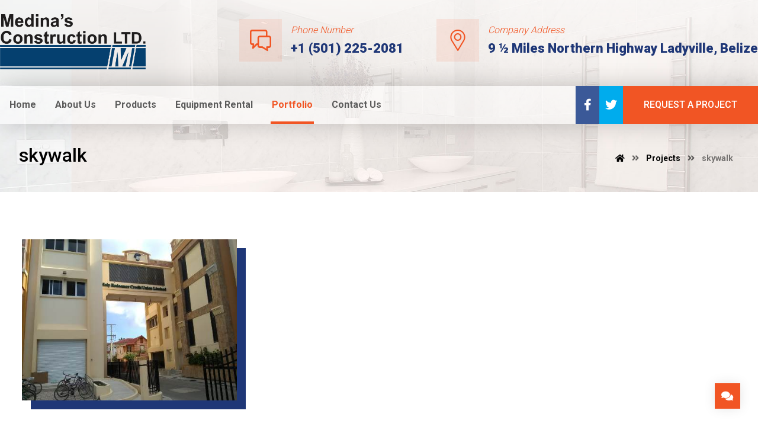

--- FILE ---
content_type: text/html; charset=UTF-8
request_url: https://medinasconstruction.com/projects/tags/skywalk/
body_size: 15209
content:
<!DOCTYPE html>
<html lang="en-US">
<head>
	<meta charset="UTF-8" />
	<meta name="viewport" content="width=device-width, initial-scale=1.0, minimum-scale=1.0"/>
	<title>skywalk &#8211; Medina&#039;s Construction Ltd</title>
<meta name='robots' content='max-image-preview:large' />
<link rel='dns-prefetch' href='//fonts.googleapis.com' />
<link rel="alternate" type="application/rss+xml" title="Medina&#039;s Construction Ltd &raquo; Feed" href="https://medinasconstruction.com/feed/" />
<link rel="alternate" type="application/rss+xml" title="Medina&#039;s Construction Ltd &raquo; Comments Feed" href="https://medinasconstruction.com/comments/feed/" />
<link rel="alternate" type="application/rss+xml" title="Medina&#039;s Construction Ltd &raquo; skywalk Tags Feed" href="https://medinasconstruction.com/projects/tags/skywalk/feed/" />
<style id='wp-img-auto-sizes-contain-inline-css' type='text/css'>
img:is([sizes=auto i],[sizes^="auto," i]){contain-intrinsic-size:3000px 1500px}
/*# sourceURL=wp-img-auto-sizes-contain-inline-css */
</style>
<style id='wp-block-library-inline-css' type='text/css'>
:root{--wp-block-synced-color:#7a00df;--wp-block-synced-color--rgb:122,0,223;--wp-bound-block-color:var(--wp-block-synced-color);--wp-editor-canvas-background:#ddd;--wp-admin-theme-color:#007cba;--wp-admin-theme-color--rgb:0,124,186;--wp-admin-theme-color-darker-10:#006ba1;--wp-admin-theme-color-darker-10--rgb:0,107,160.5;--wp-admin-theme-color-darker-20:#005a87;--wp-admin-theme-color-darker-20--rgb:0,90,135;--wp-admin-border-width-focus:2px}@media (min-resolution:192dpi){:root{--wp-admin-border-width-focus:1.5px}}.wp-element-button{cursor:pointer}:root .has-very-light-gray-background-color{background-color:#eee}:root .has-very-dark-gray-background-color{background-color:#313131}:root .has-very-light-gray-color{color:#eee}:root .has-very-dark-gray-color{color:#313131}:root .has-vivid-green-cyan-to-vivid-cyan-blue-gradient-background{background:linear-gradient(135deg,#00d084,#0693e3)}:root .has-purple-crush-gradient-background{background:linear-gradient(135deg,#34e2e4,#4721fb 50%,#ab1dfe)}:root .has-hazy-dawn-gradient-background{background:linear-gradient(135deg,#faaca8,#dad0ec)}:root .has-subdued-olive-gradient-background{background:linear-gradient(135deg,#fafae1,#67a671)}:root .has-atomic-cream-gradient-background{background:linear-gradient(135deg,#fdd79a,#004a59)}:root .has-nightshade-gradient-background{background:linear-gradient(135deg,#330968,#31cdcf)}:root .has-midnight-gradient-background{background:linear-gradient(135deg,#020381,#2874fc)}:root{--wp--preset--font-size--normal:16px;--wp--preset--font-size--huge:42px}.has-regular-font-size{font-size:1em}.has-larger-font-size{font-size:2.625em}.has-normal-font-size{font-size:var(--wp--preset--font-size--normal)}.has-huge-font-size{font-size:var(--wp--preset--font-size--huge)}.has-text-align-center{text-align:center}.has-text-align-left{text-align:left}.has-text-align-right{text-align:right}.has-fit-text{white-space:nowrap!important}#end-resizable-editor-section{display:none}.aligncenter{clear:both}.items-justified-left{justify-content:flex-start}.items-justified-center{justify-content:center}.items-justified-right{justify-content:flex-end}.items-justified-space-between{justify-content:space-between}.screen-reader-text{border:0;clip-path:inset(50%);height:1px;margin:-1px;overflow:hidden;padding:0;position:absolute;width:1px;word-wrap:normal!important}.screen-reader-text:focus{background-color:#ddd;clip-path:none;color:#444;display:block;font-size:1em;height:auto;left:5px;line-height:normal;padding:15px 23px 14px;text-decoration:none;top:5px;width:auto;z-index:100000}html :where(.has-border-color){border-style:solid}html :where([style*=border-top-color]){border-top-style:solid}html :where([style*=border-right-color]){border-right-style:solid}html :where([style*=border-bottom-color]){border-bottom-style:solid}html :where([style*=border-left-color]){border-left-style:solid}html :where([style*=border-width]){border-style:solid}html :where([style*=border-top-width]){border-top-style:solid}html :where([style*=border-right-width]){border-right-style:solid}html :where([style*=border-bottom-width]){border-bottom-style:solid}html :where([style*=border-left-width]){border-left-style:solid}html :where(img[class*=wp-image-]){height:auto;max-width:100%}:where(figure){margin:0 0 1em}html :where(.is-position-sticky){--wp-admin--admin-bar--position-offset:var(--wp-admin--admin-bar--height,0px)}@media screen and (max-width:600px){html :where(.is-position-sticky){--wp-admin--admin-bar--position-offset:0px}}

/*# sourceURL=wp-block-library-inline-css */
</style><style id='global-styles-inline-css' type='text/css'>
:root{--wp--preset--aspect-ratio--square: 1;--wp--preset--aspect-ratio--4-3: 4/3;--wp--preset--aspect-ratio--3-4: 3/4;--wp--preset--aspect-ratio--3-2: 3/2;--wp--preset--aspect-ratio--2-3: 2/3;--wp--preset--aspect-ratio--16-9: 16/9;--wp--preset--aspect-ratio--9-16: 9/16;--wp--preset--color--black: #000000;--wp--preset--color--cyan-bluish-gray: #abb8c3;--wp--preset--color--white: #ffffff;--wp--preset--color--pale-pink: #f78da7;--wp--preset--color--vivid-red: #cf2e2e;--wp--preset--color--luminous-vivid-orange: #ff6900;--wp--preset--color--luminous-vivid-amber: #fcb900;--wp--preset--color--light-green-cyan: #7bdcb5;--wp--preset--color--vivid-green-cyan: #00d084;--wp--preset--color--pale-cyan-blue: #8ed1fc;--wp--preset--color--vivid-cyan-blue: #0693e3;--wp--preset--color--vivid-purple: #9b51e0;--wp--preset--gradient--vivid-cyan-blue-to-vivid-purple: linear-gradient(135deg,rgb(6,147,227) 0%,rgb(155,81,224) 100%);--wp--preset--gradient--light-green-cyan-to-vivid-green-cyan: linear-gradient(135deg,rgb(122,220,180) 0%,rgb(0,208,130) 100%);--wp--preset--gradient--luminous-vivid-amber-to-luminous-vivid-orange: linear-gradient(135deg,rgb(252,185,0) 0%,rgb(255,105,0) 100%);--wp--preset--gradient--luminous-vivid-orange-to-vivid-red: linear-gradient(135deg,rgb(255,105,0) 0%,rgb(207,46,46) 100%);--wp--preset--gradient--very-light-gray-to-cyan-bluish-gray: linear-gradient(135deg,rgb(238,238,238) 0%,rgb(169,184,195) 100%);--wp--preset--gradient--cool-to-warm-spectrum: linear-gradient(135deg,rgb(74,234,220) 0%,rgb(151,120,209) 20%,rgb(207,42,186) 40%,rgb(238,44,130) 60%,rgb(251,105,98) 80%,rgb(254,248,76) 100%);--wp--preset--gradient--blush-light-purple: linear-gradient(135deg,rgb(255,206,236) 0%,rgb(152,150,240) 100%);--wp--preset--gradient--blush-bordeaux: linear-gradient(135deg,rgb(254,205,165) 0%,rgb(254,45,45) 50%,rgb(107,0,62) 100%);--wp--preset--gradient--luminous-dusk: linear-gradient(135deg,rgb(255,203,112) 0%,rgb(199,81,192) 50%,rgb(65,88,208) 100%);--wp--preset--gradient--pale-ocean: linear-gradient(135deg,rgb(255,245,203) 0%,rgb(182,227,212) 50%,rgb(51,167,181) 100%);--wp--preset--gradient--electric-grass: linear-gradient(135deg,rgb(202,248,128) 0%,rgb(113,206,126) 100%);--wp--preset--gradient--midnight: linear-gradient(135deg,rgb(2,3,129) 0%,rgb(40,116,252) 100%);--wp--preset--font-size--small: 13px;--wp--preset--font-size--medium: 20px;--wp--preset--font-size--large: 36px;--wp--preset--font-size--x-large: 42px;--wp--preset--spacing--20: 0.44rem;--wp--preset--spacing--30: 0.67rem;--wp--preset--spacing--40: 1rem;--wp--preset--spacing--50: 1.5rem;--wp--preset--spacing--60: 2.25rem;--wp--preset--spacing--70: 3.38rem;--wp--preset--spacing--80: 5.06rem;--wp--preset--shadow--natural: 6px 6px 9px rgba(0, 0, 0, 0.2);--wp--preset--shadow--deep: 12px 12px 50px rgba(0, 0, 0, 0.4);--wp--preset--shadow--sharp: 6px 6px 0px rgba(0, 0, 0, 0.2);--wp--preset--shadow--outlined: 6px 6px 0px -3px rgb(255, 255, 255), 6px 6px rgb(0, 0, 0);--wp--preset--shadow--crisp: 6px 6px 0px rgb(0, 0, 0);}:where(.is-layout-flex){gap: 0.5em;}:where(.is-layout-grid){gap: 0.5em;}body .is-layout-flex{display: flex;}.is-layout-flex{flex-wrap: wrap;align-items: center;}.is-layout-flex > :is(*, div){margin: 0;}body .is-layout-grid{display: grid;}.is-layout-grid > :is(*, div){margin: 0;}:where(.wp-block-columns.is-layout-flex){gap: 2em;}:where(.wp-block-columns.is-layout-grid){gap: 2em;}:where(.wp-block-post-template.is-layout-flex){gap: 1.25em;}:where(.wp-block-post-template.is-layout-grid){gap: 1.25em;}.has-black-color{color: var(--wp--preset--color--black) !important;}.has-cyan-bluish-gray-color{color: var(--wp--preset--color--cyan-bluish-gray) !important;}.has-white-color{color: var(--wp--preset--color--white) !important;}.has-pale-pink-color{color: var(--wp--preset--color--pale-pink) !important;}.has-vivid-red-color{color: var(--wp--preset--color--vivid-red) !important;}.has-luminous-vivid-orange-color{color: var(--wp--preset--color--luminous-vivid-orange) !important;}.has-luminous-vivid-amber-color{color: var(--wp--preset--color--luminous-vivid-amber) !important;}.has-light-green-cyan-color{color: var(--wp--preset--color--light-green-cyan) !important;}.has-vivid-green-cyan-color{color: var(--wp--preset--color--vivid-green-cyan) !important;}.has-pale-cyan-blue-color{color: var(--wp--preset--color--pale-cyan-blue) !important;}.has-vivid-cyan-blue-color{color: var(--wp--preset--color--vivid-cyan-blue) !important;}.has-vivid-purple-color{color: var(--wp--preset--color--vivid-purple) !important;}.has-black-background-color{background-color: var(--wp--preset--color--black) !important;}.has-cyan-bluish-gray-background-color{background-color: var(--wp--preset--color--cyan-bluish-gray) !important;}.has-white-background-color{background-color: var(--wp--preset--color--white) !important;}.has-pale-pink-background-color{background-color: var(--wp--preset--color--pale-pink) !important;}.has-vivid-red-background-color{background-color: var(--wp--preset--color--vivid-red) !important;}.has-luminous-vivid-orange-background-color{background-color: var(--wp--preset--color--luminous-vivid-orange) !important;}.has-luminous-vivid-amber-background-color{background-color: var(--wp--preset--color--luminous-vivid-amber) !important;}.has-light-green-cyan-background-color{background-color: var(--wp--preset--color--light-green-cyan) !important;}.has-vivid-green-cyan-background-color{background-color: var(--wp--preset--color--vivid-green-cyan) !important;}.has-pale-cyan-blue-background-color{background-color: var(--wp--preset--color--pale-cyan-blue) !important;}.has-vivid-cyan-blue-background-color{background-color: var(--wp--preset--color--vivid-cyan-blue) !important;}.has-vivid-purple-background-color{background-color: var(--wp--preset--color--vivid-purple) !important;}.has-black-border-color{border-color: var(--wp--preset--color--black) !important;}.has-cyan-bluish-gray-border-color{border-color: var(--wp--preset--color--cyan-bluish-gray) !important;}.has-white-border-color{border-color: var(--wp--preset--color--white) !important;}.has-pale-pink-border-color{border-color: var(--wp--preset--color--pale-pink) !important;}.has-vivid-red-border-color{border-color: var(--wp--preset--color--vivid-red) !important;}.has-luminous-vivid-orange-border-color{border-color: var(--wp--preset--color--luminous-vivid-orange) !important;}.has-luminous-vivid-amber-border-color{border-color: var(--wp--preset--color--luminous-vivid-amber) !important;}.has-light-green-cyan-border-color{border-color: var(--wp--preset--color--light-green-cyan) !important;}.has-vivid-green-cyan-border-color{border-color: var(--wp--preset--color--vivid-green-cyan) !important;}.has-pale-cyan-blue-border-color{border-color: var(--wp--preset--color--pale-cyan-blue) !important;}.has-vivid-cyan-blue-border-color{border-color: var(--wp--preset--color--vivid-cyan-blue) !important;}.has-vivid-purple-border-color{border-color: var(--wp--preset--color--vivid-purple) !important;}.has-vivid-cyan-blue-to-vivid-purple-gradient-background{background: var(--wp--preset--gradient--vivid-cyan-blue-to-vivid-purple) !important;}.has-light-green-cyan-to-vivid-green-cyan-gradient-background{background: var(--wp--preset--gradient--light-green-cyan-to-vivid-green-cyan) !important;}.has-luminous-vivid-amber-to-luminous-vivid-orange-gradient-background{background: var(--wp--preset--gradient--luminous-vivid-amber-to-luminous-vivid-orange) !important;}.has-luminous-vivid-orange-to-vivid-red-gradient-background{background: var(--wp--preset--gradient--luminous-vivid-orange-to-vivid-red) !important;}.has-very-light-gray-to-cyan-bluish-gray-gradient-background{background: var(--wp--preset--gradient--very-light-gray-to-cyan-bluish-gray) !important;}.has-cool-to-warm-spectrum-gradient-background{background: var(--wp--preset--gradient--cool-to-warm-spectrum) !important;}.has-blush-light-purple-gradient-background{background: var(--wp--preset--gradient--blush-light-purple) !important;}.has-blush-bordeaux-gradient-background{background: var(--wp--preset--gradient--blush-bordeaux) !important;}.has-luminous-dusk-gradient-background{background: var(--wp--preset--gradient--luminous-dusk) !important;}.has-pale-ocean-gradient-background{background: var(--wp--preset--gradient--pale-ocean) !important;}.has-electric-grass-gradient-background{background: var(--wp--preset--gradient--electric-grass) !important;}.has-midnight-gradient-background{background: var(--wp--preset--gradient--midnight) !important;}.has-small-font-size{font-size: var(--wp--preset--font-size--small) !important;}.has-medium-font-size{font-size: var(--wp--preset--font-size--medium) !important;}.has-large-font-size{font-size: var(--wp--preset--font-size--large) !important;}.has-x-large-font-size{font-size: var(--wp--preset--font-size--x-large) !important;}
/*# sourceURL=global-styles-inline-css */
</style>

<style id='classic-theme-styles-inline-css' type='text/css'>
/*! This file is auto-generated */
.wp-block-button__link{color:#fff;background-color:#32373c;border-radius:9999px;box-shadow:none;text-decoration:none;padding:calc(.667em + 2px) calc(1.333em + 2px);font-size:1.125em}.wp-block-file__button{background:#32373c;color:#fff;text-decoration:none}
/*# sourceURL=/wp-includes/css/classic-themes.min.css */
</style>
<link rel='stylesheet' id='vc_font_awesome_5_shims-css' href='https://medinasconstruction.com/wp-content/plugins/js_composer/assets/lib/bower/font-awesome/css/v4-shims.min.css' media='all' />
<link rel='stylesheet' id='vc_font_awesome_5-css' href='https://medinasconstruction.com/wp-content/plugins/js_composer/assets/lib/bower/font-awesome/css/all.min.css' media='all' />
<link rel='stylesheet' id='cz-icons-pack-css' href='https://medinasconstruction.com/wp-content/plugins/codevz-plus/admin/fields/codevz_fields/icons/czicons.css' media='all' />
<link rel='stylesheet' id='rs-plugin-settings-css' href='https://medinasconstruction.com/wp-content/plugins/revslider/public/assets/css/rs6.css' media='all' />
<style id='rs-plugin-settings-inline-css' type='text/css'>
#rs-demo-id {}
/*# sourceURL=rs-plugin-settings-inline-css */
</style>
<link rel='stylesheet' id='xtra-css' href='https://medinasconstruction.com/wp-content/themes/xtra/core.css' media='all' />
<link rel='stylesheet' id='js_composer_front-css' href='https://medinasconstruction.com/wp-content/plugins/js_composer/assets/css/js_composer.min.css' media='all' />
<link rel='stylesheet' id='codevz-plugin-css' href='https://medinasconstruction.com/wp-content/plugins/codevz-plus/assets/css/codevzplus.css' media='all' />
<style id='codevz-plugin-inline-css' type='text/css'>


/* Theme color */a:hover, .sf-menu > .cz.current_menu > a, .sf-menu > .cz .cz.current_menu > a,.sf-menu > .current-menu-parent > a,.comment-text .star-rating span,.xtra-404 span {color: #f15524} 
form button, .button, #edd-purchase-button, .edd-submit, .edd-submit.button.blue, .edd-submit.button.blue:hover, .edd-submit.button.blue:focus, [type=submit].edd-submit, .sf-menu > .cz > a:before,.sf-menu > .cz > a:before,
.post-password-form input[type="submit"], .wpcf7-submit, .submit_user, 
#commentform #submit, .commentlist li.bypostauthor > .comment-body:after,.commentlist li.comment-author-admin > .comment-body:after, 
 .pagination .current, .pagination > b, .pagination a:hover, .page-numbers .current, .page-numbers a:hover, .pagination .next:hover, 
.pagination .prev:hover, input[type=submit], .sticky:before, .commentlist li.comment-author-admin .fn,
input[type=submit],input[type=button],.cz_header_button,.cz_default_portfolio a, .dwqa-questions-footer .dwqa-ask-question a,
.cz_readmore, .more-link, .cz_btn  {background-color: #f15524}
.cs_load_more_doing, div.wpcf7 .wpcf7-form .ajax-loader {border-right-color: #f15524}
input:focus,textarea:focus,select:focus {border-color: #f15524 !important}
::selection {background-color: #f15524;color: #fff}
::-moz-selection {background-color: #f15524;color: #fff}

/* Custom */.codevz-widget-custom-menu-2 > div > div {
    margin-bottom: 10px;
}

/* Dynamic  */.widget{background-color:rgba(255,255,255,0.01);padding-top:40px;padding-bottom:40px;margin-bottom:0px;border-style:solid;border-bottom-width:1px;border-color:rgba(0,0,0,0.1);border-radius:0px}.widget > h4{font-size:18px;color:#ffffff;text-align:center;font-weight:500;background-color:#1f3777;padding:15px 25px;margin:-40px -30px 40px;border-style:none}.logo > a, .logo > h1, .logo h2{color:#ffffff;font-family:'Candal';font-style:italic;text-transform:uppercase}#menu_header_2 > .cz > a{font-size:16px;color:rgba(255,255,255,0.8);padding:0px;margin-right:15px;margin-left:15px}#menu_header_2 > .cz > a:hover,#menu_header_2 > .cz:hover > a,#menu_header_2 > .cz.current_menu > a,#menu_header_2 > .current-menu-parent > a{color:#000000}#menu_header_2 > .cz > a:before{background-color:#ffffff;border-width:0px;border-radius:0px}#menu_header_2 .cz .sub-menu:not(.cz_megamenu_inner_ul),#menu_header_2 .cz_megamenu_inner_ul .cz_megamenu_inner_ul{background-color:#ffffff;padding-top:24px;padding-bottom:24px;margin-top:2px;margin-left:27px;border-style:solid;border-top-width:1px;border-color:#eaeaea;border-radius:0px;box-shadow:0px 9px 20px rgba(0,0,0,0.13)}#menu_header_2 .cz .cz a{font-size:14px;color:#353535;font-weight:400;padding-right:24px;padding-left:24px}#menu_header_2 .cz .cz a:hover,#menu_header_2 .cz .cz:hover > a,#menu_header_2 .cz .cz.current_menu > a,#menu_header_2 .cz .current_menu > .current_menu{color:#f15524;font-weight:500;padding-right:30px;padding-left:30px}.onSticky{background-color:#ffffff !important}#menu_header_4 > .cz > a{color:rgba(255,255,255,0.84)}#menu_header_4 > .cz > a:hover,#menu_header_4 > .cz:hover > a,#menu_header_4 > .cz.current_menu > a,#menu_header_4 > .current-menu-parent > a{color:#ffffff;background-color:#1f3777;padding-right:30px;padding-left:30px}#menu_header_4 .cz .cz a{color:rgba(255,255,255,0.6)}#menu_header_4 .cz .cz a:hover,#menu_header_4 .cz .cz:hover > a,#menu_header_4 .cz .cz.current_menu > a,#menu_header_4 .cz .current_menu > .current_menu{color:#ffffff;padding-right:30px;padding-left:30px}.page_title,.header_onthe_cover .page_title{background-size:cover;background-image:url(https://xtratheme.com/home-renovation/wp-content/uploads/sites/86/2019/04/global-header.jpg),linear-gradient(90deg,#ffffff,#ffffff);padding-top:240px;padding-bottom:40px}.page_title .section_title{font-size:32px;color:#000000;font-weight:500}.page_title a,.page_title a:hover,.page_title i{color:#000000}.breadcrumbs{padding-bottom:0px;margin:15px 10px 0px}.cz_middle_footer{background-repeat:no-repeat;background-size:cover;background-image:url(https://xtratheme.com/home-renovation/wp-content/uploads/sites/86/2019/04/footer-bg.jpg),linear-gradient(90deg,#242323,#242323);padding-top:100px;padding-bottom:100px}.footer_widget{color:rgba(255,255,255,0.75);padding:0px;margin-top:20px;margin-bottom:0px}.cz_middle_footer a{font-size:15px;color:#ffffff}.cz_middle_footer a:hover{color:#f15524}.footer_2{background-color:#f15524}i.backtotop{font-size:18px;color:#ffffff;background-color:#f15524;border-style:none;border-width:0px;border-radius:0px;box-shadow:0px 0px 20px 0px rgba(0,0,0,0.1)}i.fixed_contact{font-size:18px;color:#ffffff;background-color:#f15524;border-style:none;border-width:0px;border-radius:0px;box-shadow:0px 0px 20px 0px rgba(0,0,0,0.1)}.footer_widget > h4{font-size:16px;color:#aaaaaa;text-align:center;font-weight:400;letter-spacing:2px;text-transform:uppercase;padding:0px 0px 20px 18px;margin-bottom:40px;border-style:solid;border-bottom-width:1px;border-color:rgba(241,85,36,0.21)}.woocommerce ul.products li.product a img{border-style:solid;border-width:4px;border-color:#f15524;border-radius:0px}.woocommerce ul.products li.product .woocommerce-loop-category__title, .woocommerce ul.products li.product .woocommerce-loop-product__title, .woocommerce ul.products li.product h3,.woocommerce.woo-template-2 ul.products li.product .woocommerce-loop-category__title, .woocommerce.woo-template-2 ul.products li.product .woocommerce-loop-product__title, .woocommerce.woo-template-2 ul.products li.product h3{font-size:20px;color:#000000;text-align:center;font-weight:700}.woocommerce ul.products li.product .star-rating{display:none}.woocommerce ul.products li.product .button.add_to_cart_button, .woocommerce ul.products li.product .button[class*="product_type_"]{font-size:16px;padding-right:18px;padding-left:18px;border-radius:0px;position:absolute;top:50%;right:auto;left:50%;opacity:0.0;transform: translateX(-50%)}.woocommerce ul.products li.product .price{font-size:16px;color:#ffffff;background-color:#f15524;padding-right:30px;padding-bottom:10px;padding-left:30px;border-radius:0 0 50px 50px;box-shadow:0px 10px 40px 0px rgba(0,0,0,0.2);position:absolute;top:0px;right:50%;transform: translateX(50%)}.woocommerce div.product .summary p.price, .woocommerce div.product .summary span.price{font-size:20px;color:#ffffff;background-color:#f15524;padding:10px 30px;border-radius:0px;box-shadow:0px 10px 30px 0px rgba(241,85,36,0.2);position:absolute;top:0px;right:auto;left:0px}.tagcloud a:hover, .cz_post_cat a:hover{color:#ffffff;background-color:#f15524}.pagination a, .pagination > b, .pagination span, .page-numbers a, .page-numbers span, .woocommerce nav.woocommerce-pagination ul li a, .woocommerce nav.woocommerce-pagination ul li span{font-size:18px;color:#f15524;font-weight:300;background-color:rgba(241,85,36,0.06);padding:4px;margin-right:5px;border-style:none;border-radius:0px;float:left}#menu_header_2 .sub-menu .sub-menu:not(.cz_megamenu_inner_ul){margin-top:-22px;margin-left:0px}.cz-cpt-post .cz_readmore, .cz-cpt-post .more-link{color:#f15524;background-color:rgba(241,85,36,0.08);padding:8px 20px;border-radius:0px;float:none}.cz-cpt-post .cz_readmore:hover, .cz-cpt-post .more-link:hover{color:#ffffff;background-color:#f15524}.cz-cpt-post .cz_default_loop .cz_post_author_avatar img{width:32px;padding:0px;border-style:none;border-radius:4px;box-shadow:none 0px 0px 0px #000;display:none}.cz-cpt-post .cz_default_loop .cz_post_author_name{display:none}.cz-cpt-post .cz_default_loop .cz_post_date{font-size:16px;color:#f15524;font-weight:400;font-style:italic;letter-spacing:6px;margin-right:-12px;margin-left:-12px;display:block}.cz-cpt-post .cz_default_loop .cz_post_title h3{font-size:30px;padding-top:45px}#menu_header_2 > .cz > a .cz_indicator{font-size:14px}.cz_default_loop.sticky > div{background-color:rgba(167,167,167,0.1);margin-bottom:40px;border-style:solid;border-width:2px;border-color:#000370;border-radius:6px}.cz-cpt-post .cz_default_loop > div{padding-bottom:40px;margin-bottom:40px;border-style:solid;border-bottom-width:1px;border-color:rgba(241,85,36,0.15)}.cz-cpt-post .cz_default_loop .cz_post_meta{margin-bottom:20px;display:block}#comments > h3,.content.cz_related_posts > h4,.cz_author_box h4,.related.products > h2,.upsells.products > h2,.up-sells.products > h2{font-size:18px;color:#ffffff;text-align:center;font-weight:500;background-color:#1f3777;padding:15px 25px;margin:-30px -30px 40px;border-style:none}.next_prev .previous i,.next_prev .next i{color:#ffffff;background-color:#1f3777;padding:2px;border-style:none;border-radius:0px}.next_prev .previous:hover i,.next_prev .next:hover i{color:#ffffff;background-color:#f15524}.next_prev h4{margin-right:8px;margin-left:8px} .content .xtra-post-title{font-size:32px}.single .xtra-post-title{font-size:32px}form button,.comment-form button,.cz_btn,.wpcf7-submit,.dwqa-questions-footer .dwqa-ask-question a,input[type=submit],input[type=button],.button,.cz_header_button,.woocommerce a.button,.woocommerce input.button,.woocommerce #respond input#submit.alt,.woocommerce a.button.alt,.woocommerce button.button.alt,.woocommerce input.button.alt,.woocommerce #respond input#submit, .woocommerce a.button, .woocommerce button.button, .woocommerce input.button, #edd-purchase-button, .edd-submit, [type=submit].edd-submit, .edd-submit.button.blue,.woocommerce #payment #place_order, .woocommerce-page #payment #place_order,.woocommerce button.button:disabled, .woocommerce button.button:disabled[disabled]{color:#ffffff;font-weight:700;background-color:#f15524;padding:14px 24px;border-radius:0px}input,textarea,select,.qty{color:#000000;padding:15px 17px;border-radius:0px}.pagination .current, .pagination > b, .pagination a:hover, .page-numbers .current, .page-numbers a:hover, .pagination .next:hover, .pagination .prev:hover, .woocommerce nav.woocommerce-pagination ul li a:focus, .woocommerce nav.woocommerce-pagination ul li a:hover, .woocommerce nav.woocommerce-pagination ul li span.current{color:#ffffff;font-weight:900}[class*="cz_tooltip_"] [data-title]:after{font-family:"Roboto"}body, body.rtl, .rtl form{font-family:'Roboto';line-height:1.75}#menu_header_2 .cz_parent_megamenu > [class^="cz_megamenu_"] > .cz, .cz_parent_megamenu > [class*=" cz_megamenu_"] > .cz{padding-right:10px;padding-left:10px;margin-top:10px;margin-bottom:10px;border-style:solid;border-left-width:1px;border-color:rgba(63,63,63,0.1)}#menu_header_2 .cz .cz h6{font-size:18px;margin-top:-10px}.cz-cpt-post .cz_post_image, .cz-cpt-post .cz_post_svg{margin-bottom:20px;border-radius:0px;box-shadow:15px 15px 0px 0px #1f3777}.cz-cpt-portfolio .cz_default_loop .cz_post_image, .cz-cpt-portfolio .cz_post_svg{margin-bottom:20px;border-radius:0px;box-shadow:15px 15px 0px 0px #1f3777}.cz-cpt-post .cz_default_loop .cz_post_excerpt{color:#7a7a7a;margin-top:30px}form button:hover,.comment-form button:hover,.cz_btn:hover,.wpcf7-submit:hover,.dwqa-questions-footer .dwqa-ask-question a:hover,input[type=submit]:hover,input[type=button]:hover,.button:hover,.cz_header_button:hover,.woocommerce a.button:hover,.woocommerce input.button:hover,.woocommerce #respond input#submit.alt:hover,.woocommerce a.button.alt:hover,.woocommerce button.button.alt:hover,.woocommerce input.button.alt:hover,.woocommerce #respond input#submit:hover, .woocommerce a.button:hover, .woocommerce button.button:hover, .woocommerce input.button:hover, #edd-purchase-button:hover, .edd-submit:hover, [type=submit].edd-submit:hover, .edd-submit.button.blue:hover, .edd-submit.button.blue:focus,.woocommerce #payment #place_order:hover, .woocommerce-page #payment #place_order:hover,.woocommerce div.product form.cart .button:hover,.woocommerce button.button:disabled:hover, .woocommerce button.button:disabled[disabled]:hover{color:#ffffff;background-color:#1f3777}.sidebar_inner{margin-bottom:40px;border-style:solid;border-width:1px;border-color:rgba(31,55,119,0.1);border-radius:0px}.page_content img, a.cz_post_image img, footer img, .cz_image_in, .wp-block-gallery figcaption, .cz_grid .cz_grid_link{border-radius:0px}.elms_row .cz_social a, .fixed_side .cz_social a{font-size:20px;color:#ffffff;padding-top:12px;padding-bottom:12px;margin-right:0px;margin-left:0px}.elms_row .cz_social a:hover, .fixed_side .cz_social a:hover{color:#ffffff}[class*="cz_tooltip_"] [data-title]:after{color:#ffffff;background-color:#f15524;padding:10px 15px;margin-top:2px;border-radius:0px}#menu_header_1 > .cz > a{color:#353535}.header_3{background-color:rgba(255,255,255,0.5);box-shadow:0px 0px 40px 0px rgba(0,0,0,0.2)}#menu_header_3 > .cz > a{font-size:16px;color:#5b5b5b;font-weight:700;padding:18px 2px;margin-right:14px;margin-left:14px}#menu_header_3 > .cz > a:hover,#menu_header_3 > .cz:hover > a,#menu_header_3 > .cz.current_menu > a,#menu_header_3 > .current-menu-parent > a{color:#f15524}#menu_header_3 > .cz > a:before{width:100%;height:4px;border-radius:0px;bottom:0px;left:0px}#menu_header_3 .cz .sub-menu:not(.cz_megamenu_inner_ul),#menu_header_3 .cz_megamenu_inner_ul .cz_megamenu_inner_ul{background-color:#f15524;margin-right:34px;margin-left:34px;border-radius:0px;box-shadow:0px 10px 60px 0px rgba(0,0,0,0.1)}#menu_header_3 .cz .cz a{font-size:14px;color:#ffffff;padding-top:10px;padding-bottom:10px}#menu_header_3 .cz .cz a:hover,#menu_header_3 .cz .cz:hover > a,#menu_header_3 .cz .cz.current_menu > a,#menu_header_3 .cz .current_menu > .current_menu{color:#f15524;background-color:#ffffff;padding-right:20px;padding-left:20px;margin-right:10px;margin-left:10px}#menu_header_3 .sub-menu .sub-menu:not(.cz_megamenu_inner_ul){margin-top:-15px;margin-right:10px;margin-left:10px}.onSticky .row{width:100% !important}#menu_header_4{background-position:left center;background-size:cover;background-color:#f15524}#menu_header_4 .cz .cz h6{color:rgba(255,255,255,0.7)}.page_header{background-color:transparent;background-image:linear-gradient(0deg,rgba(255,255,255,0.01),rgba(255,255,255,0.54))}.footer_1 .row{border-style:solid;border-bottom-width:1px;border-color:rgba(255,255,255,0.2)}.page_footer{background-size:cover}i.backtotop:hover{color:#ffffff;background-color:#1f3777}div.fixed_contact{border-radius:0px}i.fixed_contact:hover{color:#ffffff;background-color:#1f3777}.cz-cpt-post article .cz_post_icon{font-size:24px;color:#ffffff;background-color:#1f3777;border-radius:0px;top:auto;right:-38px;bottom:-38px;left:auto}.cz-cpt-post article .cz_post_icon:hover{background-color:#f15524}.cz-cpt-post article:hover .cz_post_image,.cz-cpt-post article:hover .cz_post_svg{background-color:#1f3777}.cz-cpt-post .cz_readmore i, .cz-cpt-post .more-link i{margin-right:-8px;margin-left:5px;float:right}.cz-cpt-post .cz_readmore:hover i, .cz-cpt-post .more-link:hover i{color:#ffffff;padding-left:2px}.single_con .cz_single_fi img{box-shadow:0px 10px 50px rgba(0,0,0,0.1)}.tagcloud a, .cz_post_cat a{color:#606060;background-color:rgba(241,85,36,0.04);border-style:none;border-radius:0px}.next_prev{padding:30px;border-style:solid;border-width:1px;border-color:rgba(0,0,0,0.1)}.next_prev h4 small{color:#adadad}.xtra-comments,.content.cz_related_posts,.cz_author_box,.related.products,.upsells.products,.up-sells.products{padding:30px 30px 1px;border-style:solid;border-width:1px;border-color:rgba(0,0,0,0.1)}.cz_related_posts .cz_related_post .cz_post_image{margin-bottom:30px;box-shadow:-10px 10px 0px rgba(241,85,36,0.2)}.cz_related_posts .cz_related_post_date{font-size:12px}.xtra-comments .commentlist li article{background-color:rgba(31,55,119,0.04);border-style:none}.cz-cpt-portfolio .cz_default_loop > div{margin-right:5px;margin-left:5px}.cz-cpt-portfolio article .cz_post_icon{font-size:24px;color:#ffffff;background-color:#1f3777;border-radius:0px;top:auto;right:-38px;bottom:-38px;left:auto}.cz-cpt-portfolio article .cz_post_icon:hover{background-color:#f15524}.cz-cpt-portfolio .cz_default_loop:hover .cz_post_image,.cz-cpt-portfolio  article:hover .cz_post_svg{background-color:#1f3777}.cz-cpt-portfolio .cz_default_loop .cz_post_title h3{font-size:30px;margin-top:35px}.cz-cpt-portfolio .cz_default_loop .cz_post_meta{top:14px;bottom:auto !important;left:16px}.cz-cpt-portfolio .cz_default_loop .cz_post_author_avatar img{display:none}.cz-cpt-portfolio .cz_default_loop .cz_post_author_name{display:none}.cz-cpt-portfolio .cz_default_loop .cz_post_date{font-size:12px;color:#ffffff;letter-spacing:1px;background-color:#f15524;padding:5px 8px;border-radius:0px;opacity:1}.woocommerce a.added_to_cart{color:#1f3777}.woocommerce .woocommerce-result-count{font-size:14px;color:#1f3777;background-color:rgba(31,55,119,0.04);padding:10px 20px;border-radius:0px}.woocommerce div.product div.images img{border-style:solid;border-width:1px;border-color:#f15524;border-radius:0px}.woocommerce div.product .product_title{display:none}.single_con .tagcloud a:first-child, .single_con .cz_post_cat a:first-child{color:#ffffff;background-color:#1f3777;width:1em}.woocommerce div.product .woocommerce-tabs ul.tabs li{color:#1f3777;background-color:rgba(31,55,119,0.1);margin-top:50px;margin-right:5px;margin-left:5px;border-radius:0px}.woocommerce div.product .woocommerce-tabs ul.tabs li.active{color:#ffffff;background-color:#1f3777;border-radius:0px}.woocommerce div.product .woocommerce-tabs .panel{color:#ffffff;background-color:#1f3777}.footer_widget > h4:before{background-color:#f15524;width:10px;height:10px;border-radius:100px;right:auto;bottom:-6px;left:0px;transform:rotate(45deg)}.rtl .footer_widget > h4:before{left:auto;right:0}.footer_widget > h4:after{background-color:#f15524;width:10px;height:10px;border-radius:100px;right:0px;bottom:-6px;left:auto;transform:rotate(45deg)}.rtl .footer_widget > h4:after{right:auto;left:0}.xtra-share{border-style:solid;border-color:rgba(0,0,0,0.1);border-radius:0px;display:flex}.xtra-share a{width:100%}.woocommerce ul.products li.product:hover .woocommerce-loop-category__title, .woocommerce ul.products li.product:hover .woocommerce-loop-product__title, .woocommerce ul.products li.product:hover h3,.woocommerce.woo-template-2 ul.products li.product:hover .woocommerce-loop-category__title, .woocommerce.woo-template-2 ul.products li.product:hover .woocommerce-loop-product__title, .woocommerce.woo-template-2 ul.products li.product:hover h3{color:#f15524}.products .product .xtra-product-icons{margin-top:15px;border-radius:0px}.products .product .xtra-add-to-wishlist:hover{background-color:#1f3777}.products .product .xtra-product-quick-view:hover{background-color:#1f3777}.woocommerce .cart .xtra-product-icons{padding:2px;border-radius:0px}.woocommerce .cart .xtra-product-icons:hover{background-color:#1f3777}

/* Responsive */@media screen and (max-width:1240px){#layout{width:100%!important}#layout.layout_1,#layout.layout_2{width:95%!important}.row{width:90% !important;padding:0}blockquote{padding:20px}footer .elms_center,footer .elms_left,footer .elms_right,footer .have_center .elms_left, footer .have_center .elms_center, footer .have_center .elms_right{float:none;display:table;text-align:center;margin:0 auto;flex:unset}}
@media screen and (max-width:1024px){.header_1,.header_2,.header_3{width: 100%}#layout.layout_1,#layout.layout_2{width:94%!important}#layout.layout_1 .row,#layout.layout_2 .row{width:90% !important}}
@media screen and (max-width:768px){.header_1,.header_2,.header_3,.header_5,.fixed_side{display: none !important}.header_4,.cz_before_mobile_header,.cz_after_mobile_header,.Corpse_Sticky.cz_sticky_corpse_for_header_4{display: block !important}.header_onthe_cover:not(.header_onthe_cover_dt):not(.header_onthe_cover_all){margin-top: 0 !important}body,#layout{max-width:100%;padding: 0 !important;margin: 0 !important}body{overflow-x:hidden}.row{max-width:100%}table{width:100% !important}.inner_layout,#layout.layout_1,#layout.layout_2,.col,.cz_five_columns > .wpb_column,.cz_five_columns > .vc_vc_column{width:100% !important;max-width:100%;margin:0 !important;border-radius:0}.hidden_top_bar,.fixed_contact,.cz_process_road_a,.cz_process_road_b{display:none!important}.cz_parent_megamenu>.sub-menu{margin:0!important}.is_fixed_side{padding:0!important}.cz_tabs_is_v .cz_tabs_nav,.cz_tabs_is_v .cz_tabs_content{width: 100% !important;margin-bottom: 20px}.wpb_column {margin-bottom: 20px}.cz_fixed_footer {position: static !important}.hide_on_desktop,.sm2-bar-ui.hide_on_desktop{display:block}.cz_2_btn_center.hide_on_desktop,.cz_line.tac.hide_on_desktop,.cz_subscribe_elm_center.hide_on_desktop{display:table}.cz_btn.hide_on_desktop{display:inline-block}.Corpse_Sticky,.hide_on_tablet{display:none}header i.hide,.show_on_tablet{display:block}.slick-slide .cz_grid_item{width:100% !important;margin:0 auto !important;float:none !important;display: table !important;}.cz_grid_item{width:50% !important}.cz_grid_item img{width:auto !important;margin: 0 auto}.cz_mobile_text_center, .cz_mobile_text_center *{text-align:center !important;float:none !important;margin-right:auto;margin-left:auto}.cz_mobile_text_center .cz_title_content{width:100%}.cz_mobile_text_center .cz_title_content .cz_wpe_content{display:table}.vc_row[data-vc-stretch-content] .vc_column-inner[class^='vc_custom_'],.vc_row[data-vc-stretch-content] .vc_column-inner[class*=' vc_custom_'] {padding:20px !important;}.wpb_column {margin-bottom: 0 !important;}.vc_row.no_padding .vc_column_container > .vc_column-inner, .vc_row.nopadding .vc_column_container > .vc_column-inner{padding:0 !important;}.cz_posts_container article > div{height: auto !important}.cz_split_box_left > div, .cz_split_box_right > div {width:100% !important;float:none}.search_style_icon_full .search{width:86%;top:80px}.vc_row-o-equal-height .cz_box_front_inner, .vc_row-o-equal-height .cz_eqh, .vc_row-o-equal-height .cz_eqh > div, .vc_row-o-equal-height .cz_eqh > div > div, .vc_row-o-equal-height .cz_eqh > div > div > div, .vc_row-o-equal-height .cz_eqh > div > div > div > div, .vc_row-o-equal-height .cz_eqh > div > div > div > div > div, .cz_posts_equal > .clr{display:block !important}.cz_a_c.cz_timeline_container:before {left: 0}.cz_timeline-i i {left: 0;transform: translateX(-50%)}.cz_a_c .cz_timeline-content {margin-left: 50px;width: 70%;float: left}.cz_a_c .cz_timeline-content .cz_date{position: static;text-align: left}.cz_posts_template_13 article,.cz_posts_template_14 article{width:100%}.center_on_mobile,.center_on_mobile *{text-align:center !important;float:none !important;list-style:none !important}.center_on_mobile .cz_wh_left, .center_on_mobile .cz_wh_right {display:block}.center_on_mobile .item_small > a{display:inline-block;margin:15px 0}.center_on_mobile img,.center_on_mobile .cz_image > div{float:none;display:table !important;margin-left: auto !important;margin-right: auto !important}.center_on_mobile .cz_stylish_list{display: table;margin: 0 auto}.center_on_mobile .star-rating{margin: 0 auto !important}.cz_stylish_list span{text-align: initial !important}.codevz-widget-about > * > *{text-align: center;display: table;margin-left: auto;margin-right: auto}.tac_in_mobile{text-align:center !important;float:none !important;display:table;margin-left:auto !important;margin-right:auto !important}.cz_posts_list_1 .cz_grid_item div > *, .cz_posts_list_2 .cz_grid_item div > *, .cz_posts_list_3 .cz_grid_item div > *, .cz_posts_list_5 .cz_grid_item div > *{padding: 0 !important;width:100% !important}.cz_row_reverse,.cz_reverse_row,.cz_reverse_row_tablet{flex-direction:column-reverse;display: flex}.admin-bar .offcanvas_area,.admin-bar .offcanvas_area,.admin-bar .hidden_top_bar{margin-top: 46px}.admin-bar .header_5,.admin-bar .onSticky,.admin-bar .cz_fixed_top_border,.admin-bar i.offcanvas-close{top:46px}.admin-bar .onSticky{top:0}footer .have_center > .elms_row > .clr{display: block}footer .have_center .elms_left > div,footer .have_center .elms_right > div{float:none;display:inline-block}.page_title,.header_onthe_cover .page_title{padding-top:120px;}.page_title .section_title{font-size:30px;}}
@media screen and (max-width:480px){.cz_grid_item img{width:auto !important}.cz_tab_a,.cz_tabs_content,.cz_tabs_is_v .cz_tabs_nav{box-sizing:border-box;display: block;width: 100% !important;margin-bottom: 20px}.hide_on_tablet{display:block}.hide_on_mobile{display:none !important}.show_only_tablet,.fixed_contact,.cz_cart_items,.cz_tabs_nav,.cz_tabs_is_v .cz_tabs_nav{display:none}header i.hide,.show_on_mobile,.cz_tabs>select{display:block}.cz_2_btn_center.hide_on_tablet{display:table}.offcanvas_area{width:75%}.woocommerce ul.products li.product, .woocommerce-page ul.products li.product, .woocommerce-page[class*=columns-] ul.products li.product, .woocommerce[class*=columns-] ul.products li.product,.wpcf7-form p,.cz_default_loop,.cz_post_image,.cz_post_chess_content{width: 100% !important}.cz_post_chess_content{position:static;transform:none}.cz_post_image,.cz_default_grid{width: 100%;margin-bottom:30px !important}.wpcf7-form p {width: 100% !important;margin: 0 0 10px !important}th, td {padding: 1px}dt {width: auto}dd {margin: 0}pre{width: 90%}.woocommerce .woocommerce-result-count, .woocommerce-page .woocommerce-result-count,.woocommerce .woocommerce-ordering, .woocommerce-page .woocommerce-ordering{float:none;text-align:center;width:100%}.woocommerce #coupon_code, .coupon input.button {width:100% !important;margin:0 0 10px !important}span.wpcf7-not-valid-tip{left:auto}.wpcf7-not-valid-tip:after{right:auto;left:-41px}.cz_video_popup div{width:fit-content}.cz_grid_item{position:static !important;width:100% !important;margin:0 !important;float:none !important;transform:none !important}.cz_grid_item > div{margin:0 0 10px !important}.cz_grid{width:100% !important;margin:0 !important;height: auto !important}.next_prev, .next_prev li { display: block !important; float: none !important; width: 100% !important; border: 0 !important; margin: 0 0 30px !important; text-align: center !important; }.next_prev i {display: none}.next_prev h4 {padding: 0 !important; }.services.left .service_custom,.services.right .service_custom,.services.left .service_img,.services.right .service_img{float:none;margin:0 auto 20px auto !important;display:table}.services div.service_text,.services.right div.service_text{padding:0 !important;text-align:center !important}.header_onthe_cover_dt{margin-top:0 !important}.alignleft,.alignright{float:none;margin:0 auto 30px}.woocommerce li.product{margin-bottom:30px !important}.woocommerce #reviews #comments ol.commentlist li .comment-text{margin:0 !important}#comments .commentlist li .avatar{left:-20px !important}.services .service_custom i{left: 50%;transform: translateX(-50%)}#commentform > p{display:block;width:100%}blockquote,.blockquote{width:100% !important;box-sizing:border-box;text-align:center;display:table !important;margin:0 auto 30px !important;float:none !important}.cz_related_post{margin-bottom: 30px !important}.right_br_full_container .lefter, .right_br_full_container .righter,.right_br_full_container .breadcrumbs{width:100%;text-align:center}a img.alignleft,a img.alignright{margin:0 auto 30px;display:block;float:none}.cz_popup_in{max-height:85%!important;max-width:90%!important;min-width:0;animation:none;box-sizing:border-box;left:5%;transform:translate(0,-50%)}.rtl .sf-menu > .cz{width:100%}.cz_2_btn a {box-sizing: border-box}.cz_has_year{margin-left:0 !important}.cz_history_1 > span:first-child{position:static !important;margin-bottom:10px !important;display:inline-block}.page_item_has_children .children, ul.cz_circle_list {margin: 8px 0 8px 10px}ul, .widget_nav_menu .sub-menu, .widget_categories .children, .page_item_has_children .children, ul.cz_circle_list{margin-left: 10px}.dwqa-questions-list .dwqa-question-item{padding: 20px 20px 20px 90px}.dwqa-question-content, .dwqa-answer-content{padding:0}.cz_reverse_row_mobile{flex-direction:column-reverse;display: flex}.cz_hexagon{position: relative;margin: 0 auto 30px}.cz_gallery_badge{right:-10px}.woocommerce table.shop_table_responsive tr td,.woocommerce-page table.shop_table_responsive tr td{display:flow-root !important}.quantity{float:right}.cz_edd_container .edd_price_options{position: static;visibility: visible;opacity: 1;transform: none;box-shadow: none;padding: 0}.cz_subscribe_elm{width:100% !important}.cz_mobile_btn_center{float:none !important;margin-left: auto !important;margin-right: auto !important;display: table !important;text-align: center !important}.cz_mobile_btn_block{float:none}.cz_mobile_btn_block a{display:block;margin:0;text-align:center}.cz_close_popup{position:absolute;top:20px;right:20px;font-size:16px;}.page-title{text-align:center}.rtl .services .service_custom i{right:50%;transform:translateX(50%)}.rtl .services.left .service_custom,.rtl .services.right .service_custom,.rtl .services.left .service_img,.rtl .services.right .service_img{float: none}.cz_grid_p{margin-left:0!important;margin-right:0!important}.page_title,.header_onthe_cover .page_title{padding-top:130px;}.page_title .section_title{font-size:20px;}.breadcrumbs{margin-right:0px;margin-left:0px;}.cz_middle_footer{padding-top:75px;padding-bottom:50px;}.footer_widget{margin-top:50px;}}


/* PageBuilder */#cz_90741 .cz_grid_link:before{background-color:rgba(31,55,119,0.46)}#cz_27535{padding-top:10px}#cz_27535 .cz_wh_left{font-weight:400}#cz_27535 .cz_wh_right{color:#f15524;font-weight:700}#cz_27535 .cz_wh_line{margin-top:-4px;border-style:dashed;border-color:rgba(31,55,119,0.25)}
/*# sourceURL=codevz-plugin-inline-css */
</style>
<link rel='stylesheet' id='google-font-candal-css' href='https://fonts.googleapis.com/css?family=Candal%3A200%2C300%2C400%2C500%2C600%2C700' media='all' />
<link rel='stylesheet' id='google-font-roboto-css' href='https://fonts.googleapis.com/css?family=Roboto%3A100%2C300%2C400%2C500%2C700%2C900' media='all' />
<script src="https://medinasconstruction.com/wp-includes/js/jquery/jquery.min.js" id="jquery-core-js"></script>
<script src="https://medinasconstruction.com/wp-includes/js/jquery/jquery-migrate.min.js" id="jquery-migrate-js"></script>
<script src="https://medinasconstruction.com/wp-content/plugins/revslider/public/assets/js/rbtools.min.js" id="tp-tools-js"></script>
<script src="https://medinasconstruction.com/wp-content/plugins/revslider/public/assets/js/rs6.min.js" id="revmin-js"></script>
<link rel="https://api.w.org/" href="https://medinasconstruction.com/wp-json/" /><link rel="alternate" title="JSON" type="application/json" href="https://medinasconstruction.com/wp-json/wp/v2/portfolio_tags/119" /><link rel="EditURI" type="application/rsd+xml" title="RSD" href="https://medinasconstruction.com/xmlrpc.php?rsd" />
<meta name="generator" content="WordPress 6.9" />
<meta name="format-detection" content="telephone=no">
<meta property="og:title" content="Medina&#039;s Construction Ltd" />
<meta property="og:url" content="https://medinasconstruction.com/projects/tags/skywalk" />
<meta name="description" content="Home Renovation Construction WordPress Theme">
<meta name="keywords" content="WordPress,wp,construction,xtra,renovation,painting,plumbing,roofing,service,theme,website,page builder,home,house">
<meta property="og:description" content="Home Renovation Construction WordPress Theme" />
<meta property="og:type" content="website" />
<style type="text/css">.recentcomments a{display:inline !important;padding:0 !important;margin:0 !important;}</style><meta name="generator" content="Powered by WPBakery Page Builder - drag and drop page builder for WordPress."/>
<meta name="generator" content="Powered by Slider Revolution 6.3.4 - responsive, Mobile-Friendly Slider Plugin for WordPress with comfortable drag and drop interface." />
<script type="text/javascript">function setREVStartSize(e){
			//window.requestAnimationFrame(function() {				 
				window.RSIW = window.RSIW===undefined ? window.innerWidth : window.RSIW;	
				window.RSIH = window.RSIH===undefined ? window.innerHeight : window.RSIH;	
				try {								
					var pw = document.getElementById(e.c).parentNode.offsetWidth,
						newh;
					pw = pw===0 || isNaN(pw) ? window.RSIW : pw;
					e.tabw = e.tabw===undefined ? 0 : parseInt(e.tabw);
					e.thumbw = e.thumbw===undefined ? 0 : parseInt(e.thumbw);
					e.tabh = e.tabh===undefined ? 0 : parseInt(e.tabh);
					e.thumbh = e.thumbh===undefined ? 0 : parseInt(e.thumbh);
					e.tabhide = e.tabhide===undefined ? 0 : parseInt(e.tabhide);
					e.thumbhide = e.thumbhide===undefined ? 0 : parseInt(e.thumbhide);
					e.mh = e.mh===undefined || e.mh=="" || e.mh==="auto" ? 0 : parseInt(e.mh,0);		
					if(e.layout==="fullscreen" || e.l==="fullscreen") 						
						newh = Math.max(e.mh,window.RSIH);					
					else{					
						e.gw = Array.isArray(e.gw) ? e.gw : [e.gw];
						for (var i in e.rl) if (e.gw[i]===undefined || e.gw[i]===0) e.gw[i] = e.gw[i-1];					
						e.gh = e.el===undefined || e.el==="" || (Array.isArray(e.el) && e.el.length==0)? e.gh : e.el;
						e.gh = Array.isArray(e.gh) ? e.gh : [e.gh];
						for (var i in e.rl) if (e.gh[i]===undefined || e.gh[i]===0) e.gh[i] = e.gh[i-1];
											
						var nl = new Array(e.rl.length),
							ix = 0,						
							sl;					
						e.tabw = e.tabhide>=pw ? 0 : e.tabw;
						e.thumbw = e.thumbhide>=pw ? 0 : e.thumbw;
						e.tabh = e.tabhide>=pw ? 0 : e.tabh;
						e.thumbh = e.thumbhide>=pw ? 0 : e.thumbh;					
						for (var i in e.rl) nl[i] = e.rl[i]<window.RSIW ? 0 : e.rl[i];
						sl = nl[0];									
						for (var i in nl) if (sl>nl[i] && nl[i]>0) { sl = nl[i]; ix=i;}															
						var m = pw>(e.gw[ix]+e.tabw+e.thumbw) ? 1 : (pw-(e.tabw+e.thumbw)) / (e.gw[ix]);					
						newh =  (e.gh[ix] * m) + (e.tabh + e.thumbh);
					}				
					if(window.rs_init_css===undefined) window.rs_init_css = document.head.appendChild(document.createElement("style"));					
					document.getElementById(e.c).height = newh+"px";
					window.rs_init_css.innerHTML += "#"+e.c+"_wrapper { height: "+newh+"px }";				
				} catch(e){
					console.log("Failure at Presize of Slider:" + e)
				}					   
			//});
		  };</script>
<noscript><style> .wpb_animate_when_almost_visible { opacity: 1; }</style></noscript><link rel='stylesheet' id='wpforms-full-css' href='https://medinasconstruction.com/wp-content/plugins/wpforms-lite/assets/css/wpforms-full.min.css' media='all' />
</head>

<body data-rsssl=1 class="archive tax-portfolio_tags term-skywalk term-119 wp-embed-responsive wp-theme-xtra cz-cpt-portfolio  cz_sticky xtra-3.9.11.1 codevz-plus-3.9.11.1 clr cz-page-55 wpb-js-composer js-comp-ver-6.5.0 vc_responsive">
	<div id="intro"  data-ajax="https://medinasconstruction.com/wp-admin/admin-ajax.php"></div>

<div id="layout" class="clr layout_"><div class="inner_layout "><div class="cz_overlay"></div><header class="page_header clr cz_sticky_h3"><div class="header_2 cz_menu_fx_top_to_bottom"><div class="row elms_row"><div class="clr"><div class="elms_left header_2_left "><div class="cz_elm logo_header_2_left_0 inner_logo_header_2_left_0" style="margin-top:24px;margin-bottom:28px;"><div class="logo_is_img logo"><a href="https://medinasconstruction.com/" title="Premier Construction Company In Belize with over 25 years of experience in Residential, Commercial, Industrial construction"><img src="https://medinasconstruction.com/wp-content/uploads/2022/05/logo.png" alt="Medina&#039;s Construction Ltd" width="200" height="200" style="width: 246px"></a></div></div></div><div class="elms_right header_2_right "><div class="cz_elm icon_info_header_2_right_1 inner_icon_info_header_2_right_0" style="margin-top:32px;margin-bottom:32px;"><div class="cz_elm_info_box" style=""><i class="cz_info_icon fa czico-083-placeholder-1" style="font-size:36px;color:#f15524;background-color:rgba(241,85,36,0.1);margin-right:-5px;margin-left:-5px;" data-cz-style=".icon_info_header_2_right_1 .cz_elm_info_box:hover i {color:#ffffff !important;background-color:#f15524 !important;}"></i><div class="cz_info_content"><span class="cz_info_1" style="font-size:16px;color:#f15524;font-weight:300;font-style:italic;">Company Address</span><span class="cz_info_2" style="font-size:22px;color:#1f3777;font-weight:900;">9 ½ Miles Northern Highway
Ladyville, Belize</span></div></div></div><div class="cz_elm icon_info_header_2_right_2 inner_icon_info_header_2_right_1" style="margin-top:32px;margin-right:60px;margin-bottom:32px;margin-left:60px;"><a class="cz_elm_info_box" href="tel:0015012252081" style=""><i class="cz_info_icon fa czico-002-communication" style="font-size:36px;color:#f15524;background-color:rgba(241,85,36,0.1);margin-right:-5px;margin-left:-5px;" data-cz-style=".icon_info_header_2_right_2 .cz_elm_info_box:hover i {color:#ffffff !important;background-color:#f15524 !important;}"></i><div class="cz_info_content"><span class="cz_info_1" style="font-size:16px;color:#f15524;font-weight:300;font-style:italic;">Phone Number</span><span class="cz_info_2" style="font-size:22px;color:#1f3777;font-weight:900;">+1 (501) 225-2081</span></div></a></div></div></div></div></div><div class="header_3 header_is_sticky cz_menu_fx_center_to_sides cz_submenu_fx_movedown"><div class="row elms_row"><div class="clr"><div class="elms_left header_3_left "><div class="cz_elm logo_header_3_left_3 inner_logo_header_3_left_0 show_on_sticky" style="margin-top:8px;margin-bottom:8px;"><div class="logo_is_img logo"><a href="https://medinasconstruction.com/" title="Premier Construction Company In Belize with over 25 years of experience in Residential, Commercial, Industrial construction"><img src="https://medinasconstruction.com/wp-content/uploads/2022/05/logo.png" alt="Medina&#039;s Construction Ltd" width="200" height="200" style="width: 124px"></a></div></div><div class="cz_elm menu_header_3_left_4 inner_menu_header_3_left_1" style=""><i class="fa fa-bars hide icon_mobile_cz_menu_default cz_mi_38346" style=""><span></span></i><ul id="menu_header_3" class="sf-menu clr cz_menu_default" data-indicator="fa fa-angle-down" data-indicator2="fa fa-angle-right"><li id="menu-header_3-1481" class="menu-item menu-item-type-post_type menu-item-object-page menu-item-home cz" data-sub-menu=""><a href="https://medinasconstruction.com/" data-title="Home"><span>Home</span></a></li>
<li id="menu-header_3-1482" class="menu-item menu-item-type-post_type menu-item-object-page cz" data-sub-menu=""><a href="https://medinasconstruction.com/about-us/" data-title="About Us"><span>About Us</span></a></li>
<li id="menu-header_3-1519" class="menu-item menu-item-type-post_type menu-item-object-page cz" data-sub-menu=""><a href="https://medinasconstruction.com/products/" data-title="Products"><span>Products</span></a></li>
<li id="menu-header_3-1518" class="menu-item menu-item-type-post_type menu-item-object-page cz" data-sub-menu=""><a href="https://medinasconstruction.com/faq/" data-title="Equipment Rental"><span>Equipment Rental</span></a></li>
<li id="menu-header_3-1654" class="menu-item menu-item-type-post_type menu-item-object-page cz current_menu" data-sub-menu=""><a href="https://medinasconstruction.com/portfolio/" data-title="Portfolio"><span>Portfolio</span></a></li>
<li id="menu-header_3-1517" class="menu-item menu-item-type-post_type menu-item-object-page cz" data-sub-menu=""><a href="https://medinasconstruction.com/contact-us/" data-title="Contact Us"><span>Contact Us</span></a></li>
</ul><i class="czico-198-cancel cz_close_popup xtra-close-icon hide"></i></div></div><div class="elms_right header_3_right "><div class="cz_elm button_header_3_right_5 inner_button_header_3_right_0" style=""><a class="cz_header_button cz_btn_91422" href="https://medinasconstruction.com/contact-us/" style="color:#ffffff;font-weight:500;background-color:#f15524;padding:17px 34px;margin-bottom:0px;display:block;" data-cz-style=".cz_btn_91422:hover{color:#ffffff !important;background-color:#1f3777 !important;}"><span>REQUEST A PROJECT</span></a></div><div class="cz_elm social_header_3_right_6 inner_social_header_3_right_1" style=""><div class="cz_social cz_social_colored_bg cz_social_fx_10 cz_tooltip cz_tooltip_up"><a class="cz-facebook" href="#" data-title="Facebook"><i class="fa fa-facebook"></i><span>Facebook</span></a><a class="cz-twitter" href="#" data-title="Twitter"><i class="fa fa-twitter"></i><span>Twitter</span></a></div></div></div></div></div></div><div class="header_4"><div class="row elms_row"><div class="clr"><div class="elms_left header_4_left "><div class="cz_elm logo_header_4_left_7 inner_logo_header_4_left_0" style="margin-top:20px;margin-bottom:20px;"><div class="logo_is_img logo"><a href="https://medinasconstruction.com/" title="Premier Construction Company In Belize with over 25 years of experience in Residential, Commercial, Industrial construction"><img src="https://medinasconstruction.com/wp-content/uploads/2022/05/logo.png" alt="Medina&#039;s Construction Ltd" width="200" height="200" style="width: 164px"></a></div></div></div><div class="elms_right header_4_right "><div class="cz_elm menu_header_4_right_8 inner_menu_header_4_right_0" style="margin-top:26px;"><i class="fa czico-052-three-2 icon_offcanvas_menu inview_right cz_mi_28063" style="font-size:18px;color:#ffffff;background-color:#1f3777;padding:5px;border-radius:0px;" data-cz-style=".cz_mi_28063:hover{color:#ffffff !important;background-color:#f15524 !important;}"><span></span></i><i class="fa czico-052-three-2 hide icon_mobile_offcanvas_menu inview_right cz_mi_28063" style="font-size:18px;color:#ffffff;background-color:#1f3777;padding:5px;border-radius:0px;" data-cz-style=".cz_mi_28063:hover{color:#ffffff !important;background-color:#f15524 !important;}"><span></span></i><ul id="menu_header_4" class="sf-menu clr offcanvas_menu inview_right" data-indicator="" data-indicator2=""><li id="menu-header_4-1481" class="menu-item menu-item-type-post_type menu-item-object-page menu-item-home cz" data-sub-menu=""><a href="https://medinasconstruction.com/" data-title="Home"><span>Home</span></a></li>
<li id="menu-header_4-1482" class="menu-item menu-item-type-post_type menu-item-object-page cz" data-sub-menu=""><a href="https://medinasconstruction.com/about-us/" data-title="About Us"><span>About Us</span></a></li>
<li id="menu-header_4-1519" class="menu-item menu-item-type-post_type menu-item-object-page cz" data-sub-menu=""><a href="https://medinasconstruction.com/products/" data-title="Products"><span>Products</span></a></li>
<li id="menu-header_4-1518" class="menu-item menu-item-type-post_type menu-item-object-page cz" data-sub-menu=""><a href="https://medinasconstruction.com/faq/" data-title="Equipment Rental"><span>Equipment Rental</span></a></li>
<li id="menu-header_4-1654" class="menu-item menu-item-type-post_type menu-item-object-page cz current_menu" data-sub-menu=""><a href="https://medinasconstruction.com/portfolio/" data-title="Portfolio"><span>Portfolio</span></a></li>
<li id="menu-header_4-1517" class="menu-item menu-item-type-post_type menu-item-object-page cz" data-sub-menu=""><a href="https://medinasconstruction.com/contact-us/" data-title="Contact Us"><span>Contact Us</span></a></li>
</ul><i class="czico-198-cancel cz_close_popup xtra-close-icon hide"></i></div></div></div></div></div></header><div class="page_cover header_onthe_cover header_onthe_cover_all"><div class="page_title" data-title-parallax=""><div class="right_br_full_container clr"><div class="row clr"><div class="lefter"><h1 class="section_title "> <span>skywalk</span></h1></div><div class="righter"><div class="breadcrumbs clr"><b><a href="https://medinasconstruction.com/"><span><i class="fa fa-home cz_breadcrumbs_home"></i></span></a></b> <i class="fa fa-angle-double-right"></i> <b><a href="https://medinasconstruction.com/projects/"><span>Projects</span></a></b> <i class="fa fa-angle-double-right"></i> <b class="inactive_l"><a class="cz_br_current" href="https://medinasconstruction.com/projects/tags/skywalk/"><span>skywalk</span></a></b></div></div></div></div></div></div><div id="page_content" class="page_content"><div class="row clr"><section class="s12 clr"><div class="cz_is_blank clr"><div class="cz_posts_container cz_posts_template_10 cz_posts_gallery_mode"><div class="clr mb30"><article class="cz_default_loop clr cz_default_loop_grid col s4 cz_default_loop_square post-55 portfolio type-portfolio status-publish format-standard has-post-thumbnail hentry portfolio_cat-banks portfolio_cat-commercial portfolio_cat-interiors portfolio_cat-offices portfolio_tags-credit-unions portfolio_tags-skywalk"><div class="clr"><a class="cz_post_image" href="https://medinasconstruction.com/projects/credit-union-expansion/"><img width="448" height="336" src="data:image/svg+xml,%3Csvg%20xmlns%3D&#39;http%3A%2F%2Fwww.w3.org%2F2000%2Fsvg&#39;%20width=&#39;448&#39;%20height=&#39;336&#39;%20viewBox%3D&#39;0%200%20448%20336&#39;%2F%3E" data-czlz data-src="https://medinasconstruction.com/wp-content/uploads/2018/06/HRCU-2.jpeg" class="attachment-codevz_600_600 size-codevz_600_600 wp-post-image" alt="" decoding="async" fetchpriority="high" /><i class="cz_post_icon fa czico-188-arrows-2"></i></a><div class="cz_post_con"><a class="cz_post_title" href="https://medinasconstruction.com/projects/credit-union-expansion/"><h3>HRCU Expansion</h3></a><span class="cz_post_meta mt10 mb10"><a class="cz_post_author_avatar" href="https://medinasconstruction.com/author/medcoadmin/"><img alt='' src='https://secure.gravatar.com/avatar/88dfd904e354276f7ffbf400e87ec4f21cba3673256de7ccfabcf9bf2c5f8732?s=40&#038;d=mm&#038;r=g' srcset='https://secure.gravatar.com/avatar/88dfd904e354276f7ffbf400e87ec4f21cba3673256de7ccfabcf9bf2c5f8732?s=80&#038;d=mm&#038;r=g 2x' class='avatar avatar-40 photo' height='40' width='40' decoding='async'/></a><span class="cz_post_inner_meta"><a class="cz_post_author_name" href="https://medinasconstruction.com/author/medcoadmin/">Medcoadmin</a><span class="cz_post_date"><time datetime="2021-01-28T09:26:41+00:00" itemprop="datePublished">January 28, 2021</time></span></span></span><div class="cz_post_excerpt"></div></div></div></article></div></div><div class="clr tac"></div></div></section></div></div><footer class="page_footer"><div class="col s3 sidebar_footer-1 clr">&nbsp;</div><div class="col s3 sidebar_footer-2 clr">&nbsp;</div><div class="col s3 sidebar_footer-3 clr">&nbsp;</div><div class="col s3 sidebar_footer-4 clr">&nbsp;</div><div class="footer_2"><div class="row elms_row"><div class="clr"><div class="elms_left footer_2_left "><div class="cz_elm icon_footer_2_left_9 inner_icon_footer_2_left_0" style="margin-top:20px;margin-bottom:15px;"><div class="elm_icon_text"><span class="it_text " style="font-size:14px;color:rgba(255,255,255,0.88);box-shadow:0px 0px 0px 0px #000;">© Copyright 2020. All Rights Reserved - Medinas Construction Ltd.</span></div></div></div><div class="elms_right footer_2_right "><div class="cz_elm icon_footer_2_right_10 inner_icon_footer_2_right_0" style="margin-top:20px;margin-bottom:20px;"><a class="elm_icon_text" href="#" data-cz-style=".icon_footer_2_right_10 .elm_icon_text:hover .it_text {color:#1f3777 !important;}"><span class="it_text " style="font-size:14px;color:rgba(255,255,255,0.9);">Privacy Policy</span></a></div><div class="cz_elm line_footer_2_right_11 inner_line_footer_2_right_1" style="margin-top:20px;margin-bottom:20px;"><div class="header_line_3" style="background-color:rgba(255,255,255,0.48);">&nbsp;</div></div><div class="cz_elm icon_footer_2_right_12 inner_icon_footer_2_right_2" style="margin-top:20px;margin-bottom:20px;"><a class="elm_icon_text" href="#" data-cz-style=".icon_footer_2_right_12 .elm_icon_text:hover .it_text {color:#1f3777 !important;}"><span class="it_text " style="font-size:14px;color:rgba(255,255,255,0.9);">Terms of Use</span></a></div></div></div></div></div></footer></div></div><i class="fa fa-chevron-up backtotop"></i><i class="fa fa-comments fixed_contact"></i><div class="fixed_contact"><div data-cz-style='#cz_32140 input:not([type=&quot;submit&quot;]), #cz_32140 input[type=&quot;date&quot;], #cz_32140 textarea, #cz_32140 select{font-size:14px;color:#7c7c7c}'><div class="vc_row wpb_row vc_row-fluid"><div class="wpb_column vc_column_container vc_col-sm-12"><div class="vc_column-inner"><div class="wpb_wrapper"><div class="wpforms-container wpforms-container-full" id="wpforms-1730"><form id="wpforms-form-1730" class="wpforms-validate wpforms-form" data-formid="1730" method="post" enctype="multipart/form-data" action="/projects/tags/skywalk/" data-token="c2a4c754691bcd5e398df2ecc4cd8562"><noscript class="wpforms-error-noscript">Please enable JavaScript in your browser to complete this form.</noscript><div class="wpforms-field-container"><div id="wpforms-1730-field_0-container" class="wpforms-field wpforms-field-name" data-field-id="0"><label class="wpforms-field-label" for="wpforms-1730-field_0">Name <span class="wpforms-required-label">*</span></label><div class="wpforms-field-row wpforms-field-medium"><div class="wpforms-field-row-block wpforms-first wpforms-one-half"><input type="text" id="wpforms-1730-field_0" class="wpforms-field-name-first wpforms-field-required" name="wpforms[fields][0][first]" required><label for="wpforms-1730-field_0" class="wpforms-field-sublabel after ">First</label></div><div class="wpforms-field-row-block wpforms-one-half"><input type="text" id="wpforms-1730-field_0-last" class="wpforms-field-name-last wpforms-field-required" name="wpforms[fields][0][last]" required><label for="wpforms-1730-field_0-last" class="wpforms-field-sublabel after ">Last</label></div></div></div><div id="wpforms-1730-field_1-container" class="wpforms-field wpforms-field-email" data-field-id="1"><label class="wpforms-field-label" for="wpforms-1730-field_1">Email <span class="wpforms-required-label">*</span></label><input type="email" id="wpforms-1730-field_1" class="wpforms-field-medium wpforms-field-required" name="wpforms[fields][1]" required></div><div id="wpforms-1730-field_4-container" class="wpforms-field wpforms-field-text" data-field-id="4"><label class="wpforms-field-label" for="wpforms-1730-field_4">Subject</label><input type="text" id="wpforms-1730-field_4" class="wpforms-field-medium" name="wpforms[fields][4]" ></div><div id="wpforms-1730-field_2-container" class="wpforms-field wpforms-field-textarea" data-field-id="2"><label class="wpforms-field-label" for="wpforms-1730-field_2">Comment or Message <span class="wpforms-required-label">*</span></label><textarea id="wpforms-1730-field_2" class="wpforms-field-medium wpforms-field-required" name="wpforms[fields][2]" required></textarea></div></div><div class="wpforms-recaptcha-container wpforms-is-recaptcha" ><div class="g-recaptcha" data-sitekey="6LeiuUAaAAAAAPdLlNoX46xb7dfGxJTAbna4yZKB"></div><input type="text" name="g-recaptcha-hidden" class="wpforms-recaptcha-hidden" style="position:absolute!important;clip:rect(0,0,0,0)!important;height:1px!important;width:1px!important;border:0!important;overflow:hidden!important;padding:0!important;margin:0!important;" required></div><div class="wpforms-submit-container" ><input type="hidden" name="wpforms[id]" value="1730"><input type="hidden" name="wpforms[author]" value="1"><button type="submit" name="wpforms[submit]" class="wpforms-submit " id="wpforms-submit-1730" value="wpforms-submit" aria-live="assertive" data-alt-text="Sending..." data-submit-text="Submit">Submit</button></div></form></div>  <!-- .wpforms-container --></div></div></div></div></div></div><div class="cz_fixed_top_border"></div>
<div class="cz_fixed_bottom_border"></div>

<script type="speculationrules">
{"prefetch":[{"source":"document","where":{"and":[{"href_matches":"/*"},{"not":{"href_matches":["/wp-*.php","/wp-admin/*","/wp-content/uploads/*","/wp-content/*","/wp-content/plugins/*","/wp-content/themes/xtra/*","/*\\?(.+)"]}},{"not":{"selector_matches":"a[rel~=\"nofollow\"]"}},{"not":{"selector_matches":".no-prefetch, .no-prefetch a"}}]},"eagerness":"conservative"}]}
</script>

			<a class="hidden xtra-qv-link" href="#xtra_quick_view"></a>

			<div id="cz_xtra_quick_view" class="cz_xtra_quick_view">

				<div id="xtra_quick_view" data-overlay-bg="" class="cz_popup_modal clr" data-popup="xtra_quick_view">
					<div class="cz_popup_in">
						<div></div>
					</div>

					<i class="fa czico-198-cancel cz_close_popup" style="color:#fff"></i>
					<div class="cz_overlay"></div>
				</div>
			</div>

		<script src="https://medinasconstruction.com/wp-content/themes/xtra/assets/js/custom.js" id="xtra-js"></script>
<script type="text/javascript" id="codevz-plugin-js-extra">
/* <![CDATA[ */
var xtra_strings = {"wishlist_url":"https://medinasconstruction.com/wishlist","add_wishlist":"Add to Wishlist","added_wishlist":"Added to Wishlist"};
var xtra_ignore_fonts = {"FontAwesome":"FontAwesome","Font Awesome 5 Free":"Font Awesome 5 Free","czicons":"czicons","fontelo":"fontelo","Arial":"Arial","Arial Black":"Arial Black","Comic Sans MS":"Comic Sans MS","Impact":"Impact","Lucida Sans Unicode":"Lucida Sans Unicode","Tahoma":"Tahoma","Trebuchet MS":"Trebuchet MS","Verdana":"Verdana","Courier New":"Courier New","Lucida Console":"Lucida Console","Georgia, serif":"Georgia, serif","Palatino Linotype":"Palatino Linotype","Times New Roman":"Times New Roman"};
//# sourceURL=codevz-plugin-js-extra
/* ]]> */
</script>
<script src="https://medinasconstruction.com/wp-content/plugins/codevz-plus/assets/js/codevzplus.js" id="codevz-plugin-js"></script>
<script src="https://medinasconstruction.com/wp-content/plugins/js_composer/assets/js/dist/js_composer_front.min.js" id="wpb_composer_front_js-js"></script>
<script src="https://medinasconstruction.com/wp-content/plugins/wpforms-lite/assets/js/jquery.validate.min.js" id="wpforms-validation-js"></script>
<script src="https://medinasconstruction.com/wp-content/plugins/wpforms-lite/assets/js/mailcheck.min.js" id="wpforms-mailcheck-js"></script>
<script src="https://medinasconstruction.com/wp-content/plugins/wpforms-lite/assets/js/wpforms.js" id="wpforms-js"></script>
<script src="https://www.google.com/recaptcha/api.js?onload=wpformsRecaptchaLoad&#038;render=explicit" id="wpforms-recaptcha-js"></script>
<script id="wpforms-recaptcha-js-after">
/* <![CDATA[ */
var wpformsRecaptchaLoad = function(){jQuery(".g-recaptcha").each(function(index, el){var recaptchaID = grecaptcha.render(el,{callback:function(){wpformsRecaptchaCallback(el);}});jQuery(el).attr( "data-recaptcha-id", recaptchaID);});jQuery(document).trigger("wpformsRecaptchaLoaded");};var wpformsRecaptchaCallback = function(el){jQuery(el).parent().find(".wpforms-recaptcha-hidden").val("1").trigger("change").valid();};
//# sourceURL=wpforms-recaptcha-js-after
/* ]]> */
</script>
<script type='text/javascript'>
/* <![CDATA[ */
var wpforms_settings = {"val_required":"This field is required.","val_url":"Please enter a valid URL.","val_email":"Please enter a valid email address.","val_email_suggestion":"Did you mean {suggestion}?","val_email_suggestion_title":"Click to accept this suggestion.","val_email_restricted":"This email address is not allowed.","val_number":"Please enter a valid number.","val_confirm":"Field values do not match.","val_fileextension":"File type is not allowed.","val_filesize":"File exceeds max size allowed. File was not uploaded.","val_time12h":"Please enter time in 12-hour AM\/PM format (eg 8:45 AM).","val_time24h":"Please enter time in 24-hour format (eg 22:45).","val_requiredpayment":"Payment is required.","val_creditcard":"Please enter a valid credit card number.","val_post_max_size":"The total size of the selected files {totalSize} Mb exceeds the allowed limit {maxSize} Mb.","val_checklimit":"You have exceeded the number of allowed selections: {#}.","val_limit_characters":"{count} of {limit} max characters.","val_limit_words":"{count} of {limit} max words.","val_recaptcha_fail_msg":"Google reCAPTCHA verification failed, please try again later.","val_empty_blanks":"Please fill out all blanks.","post_max_size":"33554432","uuid_cookie":"","locale":"en","wpforms_plugin_url":"https:\/\/medinasconstruction.com\/wp-content\/plugins\/wpforms-lite\/","gdpr":"","ajaxurl":"https:\/\/medinasconstruction.com\/wp-admin\/admin-ajax.php","mailcheck_enabled":"1","mailcheck_domains":[],"mailcheck_toplevel_domains":["dev"],"is_ssl":"1"}
/* ]]> */
</script>
</body>
</html>

--- FILE ---
content_type: text/html; charset=utf-8
request_url: https://www.google.com/recaptcha/api2/anchor?ar=1&k=6LeiuUAaAAAAAPdLlNoX46xb7dfGxJTAbna4yZKB&co=aHR0cHM6Ly9tZWRpbmFzY29uc3RydWN0aW9uLmNvbTo0NDM.&hl=en&v=PoyoqOPhxBO7pBk68S4YbpHZ&size=normal&anchor-ms=80000&execute-ms=30000&cb=rkwbr6fcw9as
body_size: 49399
content:
<!DOCTYPE HTML><html dir="ltr" lang="en"><head><meta http-equiv="Content-Type" content="text/html; charset=UTF-8">
<meta http-equiv="X-UA-Compatible" content="IE=edge">
<title>reCAPTCHA</title>
<style type="text/css">
/* cyrillic-ext */
@font-face {
  font-family: 'Roboto';
  font-style: normal;
  font-weight: 400;
  font-stretch: 100%;
  src: url(//fonts.gstatic.com/s/roboto/v48/KFO7CnqEu92Fr1ME7kSn66aGLdTylUAMa3GUBHMdazTgWw.woff2) format('woff2');
  unicode-range: U+0460-052F, U+1C80-1C8A, U+20B4, U+2DE0-2DFF, U+A640-A69F, U+FE2E-FE2F;
}
/* cyrillic */
@font-face {
  font-family: 'Roboto';
  font-style: normal;
  font-weight: 400;
  font-stretch: 100%;
  src: url(//fonts.gstatic.com/s/roboto/v48/KFO7CnqEu92Fr1ME7kSn66aGLdTylUAMa3iUBHMdazTgWw.woff2) format('woff2');
  unicode-range: U+0301, U+0400-045F, U+0490-0491, U+04B0-04B1, U+2116;
}
/* greek-ext */
@font-face {
  font-family: 'Roboto';
  font-style: normal;
  font-weight: 400;
  font-stretch: 100%;
  src: url(//fonts.gstatic.com/s/roboto/v48/KFO7CnqEu92Fr1ME7kSn66aGLdTylUAMa3CUBHMdazTgWw.woff2) format('woff2');
  unicode-range: U+1F00-1FFF;
}
/* greek */
@font-face {
  font-family: 'Roboto';
  font-style: normal;
  font-weight: 400;
  font-stretch: 100%;
  src: url(//fonts.gstatic.com/s/roboto/v48/KFO7CnqEu92Fr1ME7kSn66aGLdTylUAMa3-UBHMdazTgWw.woff2) format('woff2');
  unicode-range: U+0370-0377, U+037A-037F, U+0384-038A, U+038C, U+038E-03A1, U+03A3-03FF;
}
/* math */
@font-face {
  font-family: 'Roboto';
  font-style: normal;
  font-weight: 400;
  font-stretch: 100%;
  src: url(//fonts.gstatic.com/s/roboto/v48/KFO7CnqEu92Fr1ME7kSn66aGLdTylUAMawCUBHMdazTgWw.woff2) format('woff2');
  unicode-range: U+0302-0303, U+0305, U+0307-0308, U+0310, U+0312, U+0315, U+031A, U+0326-0327, U+032C, U+032F-0330, U+0332-0333, U+0338, U+033A, U+0346, U+034D, U+0391-03A1, U+03A3-03A9, U+03B1-03C9, U+03D1, U+03D5-03D6, U+03F0-03F1, U+03F4-03F5, U+2016-2017, U+2034-2038, U+203C, U+2040, U+2043, U+2047, U+2050, U+2057, U+205F, U+2070-2071, U+2074-208E, U+2090-209C, U+20D0-20DC, U+20E1, U+20E5-20EF, U+2100-2112, U+2114-2115, U+2117-2121, U+2123-214F, U+2190, U+2192, U+2194-21AE, U+21B0-21E5, U+21F1-21F2, U+21F4-2211, U+2213-2214, U+2216-22FF, U+2308-230B, U+2310, U+2319, U+231C-2321, U+2336-237A, U+237C, U+2395, U+239B-23B7, U+23D0, U+23DC-23E1, U+2474-2475, U+25AF, U+25B3, U+25B7, U+25BD, U+25C1, U+25CA, U+25CC, U+25FB, U+266D-266F, U+27C0-27FF, U+2900-2AFF, U+2B0E-2B11, U+2B30-2B4C, U+2BFE, U+3030, U+FF5B, U+FF5D, U+1D400-1D7FF, U+1EE00-1EEFF;
}
/* symbols */
@font-face {
  font-family: 'Roboto';
  font-style: normal;
  font-weight: 400;
  font-stretch: 100%;
  src: url(//fonts.gstatic.com/s/roboto/v48/KFO7CnqEu92Fr1ME7kSn66aGLdTylUAMaxKUBHMdazTgWw.woff2) format('woff2');
  unicode-range: U+0001-000C, U+000E-001F, U+007F-009F, U+20DD-20E0, U+20E2-20E4, U+2150-218F, U+2190, U+2192, U+2194-2199, U+21AF, U+21E6-21F0, U+21F3, U+2218-2219, U+2299, U+22C4-22C6, U+2300-243F, U+2440-244A, U+2460-24FF, U+25A0-27BF, U+2800-28FF, U+2921-2922, U+2981, U+29BF, U+29EB, U+2B00-2BFF, U+4DC0-4DFF, U+FFF9-FFFB, U+10140-1018E, U+10190-1019C, U+101A0, U+101D0-101FD, U+102E0-102FB, U+10E60-10E7E, U+1D2C0-1D2D3, U+1D2E0-1D37F, U+1F000-1F0FF, U+1F100-1F1AD, U+1F1E6-1F1FF, U+1F30D-1F30F, U+1F315, U+1F31C, U+1F31E, U+1F320-1F32C, U+1F336, U+1F378, U+1F37D, U+1F382, U+1F393-1F39F, U+1F3A7-1F3A8, U+1F3AC-1F3AF, U+1F3C2, U+1F3C4-1F3C6, U+1F3CA-1F3CE, U+1F3D4-1F3E0, U+1F3ED, U+1F3F1-1F3F3, U+1F3F5-1F3F7, U+1F408, U+1F415, U+1F41F, U+1F426, U+1F43F, U+1F441-1F442, U+1F444, U+1F446-1F449, U+1F44C-1F44E, U+1F453, U+1F46A, U+1F47D, U+1F4A3, U+1F4B0, U+1F4B3, U+1F4B9, U+1F4BB, U+1F4BF, U+1F4C8-1F4CB, U+1F4D6, U+1F4DA, U+1F4DF, U+1F4E3-1F4E6, U+1F4EA-1F4ED, U+1F4F7, U+1F4F9-1F4FB, U+1F4FD-1F4FE, U+1F503, U+1F507-1F50B, U+1F50D, U+1F512-1F513, U+1F53E-1F54A, U+1F54F-1F5FA, U+1F610, U+1F650-1F67F, U+1F687, U+1F68D, U+1F691, U+1F694, U+1F698, U+1F6AD, U+1F6B2, U+1F6B9-1F6BA, U+1F6BC, U+1F6C6-1F6CF, U+1F6D3-1F6D7, U+1F6E0-1F6EA, U+1F6F0-1F6F3, U+1F6F7-1F6FC, U+1F700-1F7FF, U+1F800-1F80B, U+1F810-1F847, U+1F850-1F859, U+1F860-1F887, U+1F890-1F8AD, U+1F8B0-1F8BB, U+1F8C0-1F8C1, U+1F900-1F90B, U+1F93B, U+1F946, U+1F984, U+1F996, U+1F9E9, U+1FA00-1FA6F, U+1FA70-1FA7C, U+1FA80-1FA89, U+1FA8F-1FAC6, U+1FACE-1FADC, U+1FADF-1FAE9, U+1FAF0-1FAF8, U+1FB00-1FBFF;
}
/* vietnamese */
@font-face {
  font-family: 'Roboto';
  font-style: normal;
  font-weight: 400;
  font-stretch: 100%;
  src: url(//fonts.gstatic.com/s/roboto/v48/KFO7CnqEu92Fr1ME7kSn66aGLdTylUAMa3OUBHMdazTgWw.woff2) format('woff2');
  unicode-range: U+0102-0103, U+0110-0111, U+0128-0129, U+0168-0169, U+01A0-01A1, U+01AF-01B0, U+0300-0301, U+0303-0304, U+0308-0309, U+0323, U+0329, U+1EA0-1EF9, U+20AB;
}
/* latin-ext */
@font-face {
  font-family: 'Roboto';
  font-style: normal;
  font-weight: 400;
  font-stretch: 100%;
  src: url(//fonts.gstatic.com/s/roboto/v48/KFO7CnqEu92Fr1ME7kSn66aGLdTylUAMa3KUBHMdazTgWw.woff2) format('woff2');
  unicode-range: U+0100-02BA, U+02BD-02C5, U+02C7-02CC, U+02CE-02D7, U+02DD-02FF, U+0304, U+0308, U+0329, U+1D00-1DBF, U+1E00-1E9F, U+1EF2-1EFF, U+2020, U+20A0-20AB, U+20AD-20C0, U+2113, U+2C60-2C7F, U+A720-A7FF;
}
/* latin */
@font-face {
  font-family: 'Roboto';
  font-style: normal;
  font-weight: 400;
  font-stretch: 100%;
  src: url(//fonts.gstatic.com/s/roboto/v48/KFO7CnqEu92Fr1ME7kSn66aGLdTylUAMa3yUBHMdazQ.woff2) format('woff2');
  unicode-range: U+0000-00FF, U+0131, U+0152-0153, U+02BB-02BC, U+02C6, U+02DA, U+02DC, U+0304, U+0308, U+0329, U+2000-206F, U+20AC, U+2122, U+2191, U+2193, U+2212, U+2215, U+FEFF, U+FFFD;
}
/* cyrillic-ext */
@font-face {
  font-family: 'Roboto';
  font-style: normal;
  font-weight: 500;
  font-stretch: 100%;
  src: url(//fonts.gstatic.com/s/roboto/v48/KFO7CnqEu92Fr1ME7kSn66aGLdTylUAMa3GUBHMdazTgWw.woff2) format('woff2');
  unicode-range: U+0460-052F, U+1C80-1C8A, U+20B4, U+2DE0-2DFF, U+A640-A69F, U+FE2E-FE2F;
}
/* cyrillic */
@font-face {
  font-family: 'Roboto';
  font-style: normal;
  font-weight: 500;
  font-stretch: 100%;
  src: url(//fonts.gstatic.com/s/roboto/v48/KFO7CnqEu92Fr1ME7kSn66aGLdTylUAMa3iUBHMdazTgWw.woff2) format('woff2');
  unicode-range: U+0301, U+0400-045F, U+0490-0491, U+04B0-04B1, U+2116;
}
/* greek-ext */
@font-face {
  font-family: 'Roboto';
  font-style: normal;
  font-weight: 500;
  font-stretch: 100%;
  src: url(//fonts.gstatic.com/s/roboto/v48/KFO7CnqEu92Fr1ME7kSn66aGLdTylUAMa3CUBHMdazTgWw.woff2) format('woff2');
  unicode-range: U+1F00-1FFF;
}
/* greek */
@font-face {
  font-family: 'Roboto';
  font-style: normal;
  font-weight: 500;
  font-stretch: 100%;
  src: url(//fonts.gstatic.com/s/roboto/v48/KFO7CnqEu92Fr1ME7kSn66aGLdTylUAMa3-UBHMdazTgWw.woff2) format('woff2');
  unicode-range: U+0370-0377, U+037A-037F, U+0384-038A, U+038C, U+038E-03A1, U+03A3-03FF;
}
/* math */
@font-face {
  font-family: 'Roboto';
  font-style: normal;
  font-weight: 500;
  font-stretch: 100%;
  src: url(//fonts.gstatic.com/s/roboto/v48/KFO7CnqEu92Fr1ME7kSn66aGLdTylUAMawCUBHMdazTgWw.woff2) format('woff2');
  unicode-range: U+0302-0303, U+0305, U+0307-0308, U+0310, U+0312, U+0315, U+031A, U+0326-0327, U+032C, U+032F-0330, U+0332-0333, U+0338, U+033A, U+0346, U+034D, U+0391-03A1, U+03A3-03A9, U+03B1-03C9, U+03D1, U+03D5-03D6, U+03F0-03F1, U+03F4-03F5, U+2016-2017, U+2034-2038, U+203C, U+2040, U+2043, U+2047, U+2050, U+2057, U+205F, U+2070-2071, U+2074-208E, U+2090-209C, U+20D0-20DC, U+20E1, U+20E5-20EF, U+2100-2112, U+2114-2115, U+2117-2121, U+2123-214F, U+2190, U+2192, U+2194-21AE, U+21B0-21E5, U+21F1-21F2, U+21F4-2211, U+2213-2214, U+2216-22FF, U+2308-230B, U+2310, U+2319, U+231C-2321, U+2336-237A, U+237C, U+2395, U+239B-23B7, U+23D0, U+23DC-23E1, U+2474-2475, U+25AF, U+25B3, U+25B7, U+25BD, U+25C1, U+25CA, U+25CC, U+25FB, U+266D-266F, U+27C0-27FF, U+2900-2AFF, U+2B0E-2B11, U+2B30-2B4C, U+2BFE, U+3030, U+FF5B, U+FF5D, U+1D400-1D7FF, U+1EE00-1EEFF;
}
/* symbols */
@font-face {
  font-family: 'Roboto';
  font-style: normal;
  font-weight: 500;
  font-stretch: 100%;
  src: url(//fonts.gstatic.com/s/roboto/v48/KFO7CnqEu92Fr1ME7kSn66aGLdTylUAMaxKUBHMdazTgWw.woff2) format('woff2');
  unicode-range: U+0001-000C, U+000E-001F, U+007F-009F, U+20DD-20E0, U+20E2-20E4, U+2150-218F, U+2190, U+2192, U+2194-2199, U+21AF, U+21E6-21F0, U+21F3, U+2218-2219, U+2299, U+22C4-22C6, U+2300-243F, U+2440-244A, U+2460-24FF, U+25A0-27BF, U+2800-28FF, U+2921-2922, U+2981, U+29BF, U+29EB, U+2B00-2BFF, U+4DC0-4DFF, U+FFF9-FFFB, U+10140-1018E, U+10190-1019C, U+101A0, U+101D0-101FD, U+102E0-102FB, U+10E60-10E7E, U+1D2C0-1D2D3, U+1D2E0-1D37F, U+1F000-1F0FF, U+1F100-1F1AD, U+1F1E6-1F1FF, U+1F30D-1F30F, U+1F315, U+1F31C, U+1F31E, U+1F320-1F32C, U+1F336, U+1F378, U+1F37D, U+1F382, U+1F393-1F39F, U+1F3A7-1F3A8, U+1F3AC-1F3AF, U+1F3C2, U+1F3C4-1F3C6, U+1F3CA-1F3CE, U+1F3D4-1F3E0, U+1F3ED, U+1F3F1-1F3F3, U+1F3F5-1F3F7, U+1F408, U+1F415, U+1F41F, U+1F426, U+1F43F, U+1F441-1F442, U+1F444, U+1F446-1F449, U+1F44C-1F44E, U+1F453, U+1F46A, U+1F47D, U+1F4A3, U+1F4B0, U+1F4B3, U+1F4B9, U+1F4BB, U+1F4BF, U+1F4C8-1F4CB, U+1F4D6, U+1F4DA, U+1F4DF, U+1F4E3-1F4E6, U+1F4EA-1F4ED, U+1F4F7, U+1F4F9-1F4FB, U+1F4FD-1F4FE, U+1F503, U+1F507-1F50B, U+1F50D, U+1F512-1F513, U+1F53E-1F54A, U+1F54F-1F5FA, U+1F610, U+1F650-1F67F, U+1F687, U+1F68D, U+1F691, U+1F694, U+1F698, U+1F6AD, U+1F6B2, U+1F6B9-1F6BA, U+1F6BC, U+1F6C6-1F6CF, U+1F6D3-1F6D7, U+1F6E0-1F6EA, U+1F6F0-1F6F3, U+1F6F7-1F6FC, U+1F700-1F7FF, U+1F800-1F80B, U+1F810-1F847, U+1F850-1F859, U+1F860-1F887, U+1F890-1F8AD, U+1F8B0-1F8BB, U+1F8C0-1F8C1, U+1F900-1F90B, U+1F93B, U+1F946, U+1F984, U+1F996, U+1F9E9, U+1FA00-1FA6F, U+1FA70-1FA7C, U+1FA80-1FA89, U+1FA8F-1FAC6, U+1FACE-1FADC, U+1FADF-1FAE9, U+1FAF0-1FAF8, U+1FB00-1FBFF;
}
/* vietnamese */
@font-face {
  font-family: 'Roboto';
  font-style: normal;
  font-weight: 500;
  font-stretch: 100%;
  src: url(//fonts.gstatic.com/s/roboto/v48/KFO7CnqEu92Fr1ME7kSn66aGLdTylUAMa3OUBHMdazTgWw.woff2) format('woff2');
  unicode-range: U+0102-0103, U+0110-0111, U+0128-0129, U+0168-0169, U+01A0-01A1, U+01AF-01B0, U+0300-0301, U+0303-0304, U+0308-0309, U+0323, U+0329, U+1EA0-1EF9, U+20AB;
}
/* latin-ext */
@font-face {
  font-family: 'Roboto';
  font-style: normal;
  font-weight: 500;
  font-stretch: 100%;
  src: url(//fonts.gstatic.com/s/roboto/v48/KFO7CnqEu92Fr1ME7kSn66aGLdTylUAMa3KUBHMdazTgWw.woff2) format('woff2');
  unicode-range: U+0100-02BA, U+02BD-02C5, U+02C7-02CC, U+02CE-02D7, U+02DD-02FF, U+0304, U+0308, U+0329, U+1D00-1DBF, U+1E00-1E9F, U+1EF2-1EFF, U+2020, U+20A0-20AB, U+20AD-20C0, U+2113, U+2C60-2C7F, U+A720-A7FF;
}
/* latin */
@font-face {
  font-family: 'Roboto';
  font-style: normal;
  font-weight: 500;
  font-stretch: 100%;
  src: url(//fonts.gstatic.com/s/roboto/v48/KFO7CnqEu92Fr1ME7kSn66aGLdTylUAMa3yUBHMdazQ.woff2) format('woff2');
  unicode-range: U+0000-00FF, U+0131, U+0152-0153, U+02BB-02BC, U+02C6, U+02DA, U+02DC, U+0304, U+0308, U+0329, U+2000-206F, U+20AC, U+2122, U+2191, U+2193, U+2212, U+2215, U+FEFF, U+FFFD;
}
/* cyrillic-ext */
@font-face {
  font-family: 'Roboto';
  font-style: normal;
  font-weight: 900;
  font-stretch: 100%;
  src: url(//fonts.gstatic.com/s/roboto/v48/KFO7CnqEu92Fr1ME7kSn66aGLdTylUAMa3GUBHMdazTgWw.woff2) format('woff2');
  unicode-range: U+0460-052F, U+1C80-1C8A, U+20B4, U+2DE0-2DFF, U+A640-A69F, U+FE2E-FE2F;
}
/* cyrillic */
@font-face {
  font-family: 'Roboto';
  font-style: normal;
  font-weight: 900;
  font-stretch: 100%;
  src: url(//fonts.gstatic.com/s/roboto/v48/KFO7CnqEu92Fr1ME7kSn66aGLdTylUAMa3iUBHMdazTgWw.woff2) format('woff2');
  unicode-range: U+0301, U+0400-045F, U+0490-0491, U+04B0-04B1, U+2116;
}
/* greek-ext */
@font-face {
  font-family: 'Roboto';
  font-style: normal;
  font-weight: 900;
  font-stretch: 100%;
  src: url(//fonts.gstatic.com/s/roboto/v48/KFO7CnqEu92Fr1ME7kSn66aGLdTylUAMa3CUBHMdazTgWw.woff2) format('woff2');
  unicode-range: U+1F00-1FFF;
}
/* greek */
@font-face {
  font-family: 'Roboto';
  font-style: normal;
  font-weight: 900;
  font-stretch: 100%;
  src: url(//fonts.gstatic.com/s/roboto/v48/KFO7CnqEu92Fr1ME7kSn66aGLdTylUAMa3-UBHMdazTgWw.woff2) format('woff2');
  unicode-range: U+0370-0377, U+037A-037F, U+0384-038A, U+038C, U+038E-03A1, U+03A3-03FF;
}
/* math */
@font-face {
  font-family: 'Roboto';
  font-style: normal;
  font-weight: 900;
  font-stretch: 100%;
  src: url(//fonts.gstatic.com/s/roboto/v48/KFO7CnqEu92Fr1ME7kSn66aGLdTylUAMawCUBHMdazTgWw.woff2) format('woff2');
  unicode-range: U+0302-0303, U+0305, U+0307-0308, U+0310, U+0312, U+0315, U+031A, U+0326-0327, U+032C, U+032F-0330, U+0332-0333, U+0338, U+033A, U+0346, U+034D, U+0391-03A1, U+03A3-03A9, U+03B1-03C9, U+03D1, U+03D5-03D6, U+03F0-03F1, U+03F4-03F5, U+2016-2017, U+2034-2038, U+203C, U+2040, U+2043, U+2047, U+2050, U+2057, U+205F, U+2070-2071, U+2074-208E, U+2090-209C, U+20D0-20DC, U+20E1, U+20E5-20EF, U+2100-2112, U+2114-2115, U+2117-2121, U+2123-214F, U+2190, U+2192, U+2194-21AE, U+21B0-21E5, U+21F1-21F2, U+21F4-2211, U+2213-2214, U+2216-22FF, U+2308-230B, U+2310, U+2319, U+231C-2321, U+2336-237A, U+237C, U+2395, U+239B-23B7, U+23D0, U+23DC-23E1, U+2474-2475, U+25AF, U+25B3, U+25B7, U+25BD, U+25C1, U+25CA, U+25CC, U+25FB, U+266D-266F, U+27C0-27FF, U+2900-2AFF, U+2B0E-2B11, U+2B30-2B4C, U+2BFE, U+3030, U+FF5B, U+FF5D, U+1D400-1D7FF, U+1EE00-1EEFF;
}
/* symbols */
@font-face {
  font-family: 'Roboto';
  font-style: normal;
  font-weight: 900;
  font-stretch: 100%;
  src: url(//fonts.gstatic.com/s/roboto/v48/KFO7CnqEu92Fr1ME7kSn66aGLdTylUAMaxKUBHMdazTgWw.woff2) format('woff2');
  unicode-range: U+0001-000C, U+000E-001F, U+007F-009F, U+20DD-20E0, U+20E2-20E4, U+2150-218F, U+2190, U+2192, U+2194-2199, U+21AF, U+21E6-21F0, U+21F3, U+2218-2219, U+2299, U+22C4-22C6, U+2300-243F, U+2440-244A, U+2460-24FF, U+25A0-27BF, U+2800-28FF, U+2921-2922, U+2981, U+29BF, U+29EB, U+2B00-2BFF, U+4DC0-4DFF, U+FFF9-FFFB, U+10140-1018E, U+10190-1019C, U+101A0, U+101D0-101FD, U+102E0-102FB, U+10E60-10E7E, U+1D2C0-1D2D3, U+1D2E0-1D37F, U+1F000-1F0FF, U+1F100-1F1AD, U+1F1E6-1F1FF, U+1F30D-1F30F, U+1F315, U+1F31C, U+1F31E, U+1F320-1F32C, U+1F336, U+1F378, U+1F37D, U+1F382, U+1F393-1F39F, U+1F3A7-1F3A8, U+1F3AC-1F3AF, U+1F3C2, U+1F3C4-1F3C6, U+1F3CA-1F3CE, U+1F3D4-1F3E0, U+1F3ED, U+1F3F1-1F3F3, U+1F3F5-1F3F7, U+1F408, U+1F415, U+1F41F, U+1F426, U+1F43F, U+1F441-1F442, U+1F444, U+1F446-1F449, U+1F44C-1F44E, U+1F453, U+1F46A, U+1F47D, U+1F4A3, U+1F4B0, U+1F4B3, U+1F4B9, U+1F4BB, U+1F4BF, U+1F4C8-1F4CB, U+1F4D6, U+1F4DA, U+1F4DF, U+1F4E3-1F4E6, U+1F4EA-1F4ED, U+1F4F7, U+1F4F9-1F4FB, U+1F4FD-1F4FE, U+1F503, U+1F507-1F50B, U+1F50D, U+1F512-1F513, U+1F53E-1F54A, U+1F54F-1F5FA, U+1F610, U+1F650-1F67F, U+1F687, U+1F68D, U+1F691, U+1F694, U+1F698, U+1F6AD, U+1F6B2, U+1F6B9-1F6BA, U+1F6BC, U+1F6C6-1F6CF, U+1F6D3-1F6D7, U+1F6E0-1F6EA, U+1F6F0-1F6F3, U+1F6F7-1F6FC, U+1F700-1F7FF, U+1F800-1F80B, U+1F810-1F847, U+1F850-1F859, U+1F860-1F887, U+1F890-1F8AD, U+1F8B0-1F8BB, U+1F8C0-1F8C1, U+1F900-1F90B, U+1F93B, U+1F946, U+1F984, U+1F996, U+1F9E9, U+1FA00-1FA6F, U+1FA70-1FA7C, U+1FA80-1FA89, U+1FA8F-1FAC6, U+1FACE-1FADC, U+1FADF-1FAE9, U+1FAF0-1FAF8, U+1FB00-1FBFF;
}
/* vietnamese */
@font-face {
  font-family: 'Roboto';
  font-style: normal;
  font-weight: 900;
  font-stretch: 100%;
  src: url(//fonts.gstatic.com/s/roboto/v48/KFO7CnqEu92Fr1ME7kSn66aGLdTylUAMa3OUBHMdazTgWw.woff2) format('woff2');
  unicode-range: U+0102-0103, U+0110-0111, U+0128-0129, U+0168-0169, U+01A0-01A1, U+01AF-01B0, U+0300-0301, U+0303-0304, U+0308-0309, U+0323, U+0329, U+1EA0-1EF9, U+20AB;
}
/* latin-ext */
@font-face {
  font-family: 'Roboto';
  font-style: normal;
  font-weight: 900;
  font-stretch: 100%;
  src: url(//fonts.gstatic.com/s/roboto/v48/KFO7CnqEu92Fr1ME7kSn66aGLdTylUAMa3KUBHMdazTgWw.woff2) format('woff2');
  unicode-range: U+0100-02BA, U+02BD-02C5, U+02C7-02CC, U+02CE-02D7, U+02DD-02FF, U+0304, U+0308, U+0329, U+1D00-1DBF, U+1E00-1E9F, U+1EF2-1EFF, U+2020, U+20A0-20AB, U+20AD-20C0, U+2113, U+2C60-2C7F, U+A720-A7FF;
}
/* latin */
@font-face {
  font-family: 'Roboto';
  font-style: normal;
  font-weight: 900;
  font-stretch: 100%;
  src: url(//fonts.gstatic.com/s/roboto/v48/KFO7CnqEu92Fr1ME7kSn66aGLdTylUAMa3yUBHMdazQ.woff2) format('woff2');
  unicode-range: U+0000-00FF, U+0131, U+0152-0153, U+02BB-02BC, U+02C6, U+02DA, U+02DC, U+0304, U+0308, U+0329, U+2000-206F, U+20AC, U+2122, U+2191, U+2193, U+2212, U+2215, U+FEFF, U+FFFD;
}

</style>
<link rel="stylesheet" type="text/css" href="https://www.gstatic.com/recaptcha/releases/PoyoqOPhxBO7pBk68S4YbpHZ/styles__ltr.css">
<script nonce="gWGlFbTEGsugNiu5sCgrCw" type="text/javascript">window['__recaptcha_api'] = 'https://www.google.com/recaptcha/api2/';</script>
<script type="text/javascript" src="https://www.gstatic.com/recaptcha/releases/PoyoqOPhxBO7pBk68S4YbpHZ/recaptcha__en.js" nonce="gWGlFbTEGsugNiu5sCgrCw">
      
    </script></head>
<body><div id="rc-anchor-alert" class="rc-anchor-alert"></div>
<input type="hidden" id="recaptcha-token" value="[base64]">
<script type="text/javascript" nonce="gWGlFbTEGsugNiu5sCgrCw">
      recaptcha.anchor.Main.init("[\x22ainput\x22,[\x22bgdata\x22,\x22\x22,\[base64]/[base64]/[base64]/[base64]/[base64]/[base64]/KGcoTywyNTMsTy5PKSxVRyhPLEMpKTpnKE8sMjUzLEMpLE8pKSxsKSksTykpfSxieT1mdW5jdGlvbihDLE8sdSxsKXtmb3IobD0odT1SKEMpLDApO08+MDtPLS0pbD1sPDw4fFooQyk7ZyhDLHUsbCl9LFVHPWZ1bmN0aW9uKEMsTyl7Qy5pLmxlbmd0aD4xMDQ/[base64]/[base64]/[base64]/[base64]/[base64]/[base64]/[base64]\\u003d\x22,\[base64]\\u003d\\u003d\x22,\x22GMKYwrbDpcOcwpfDu8ONKwHCjMK3UBzCuMOkwpBSwpTDnsK3wpxgQsOewpNQwrkQwrnDjHEaw6x2TsORwrwVMsO5w77CscOWw7gnwrjDmMO2XsKEw4tqwrPCpSMyCcOFw4A5w6PCtnXChV3DtTkfwqVPYUXCrmrDpT4qwqLDjsOAQhpyw4tENknCksO/w5rCly/DnCfDrD7CoMO1wq9yw64Mw7PCnUzCucKCdMKnw4EeVWNQw68qwpROX1h/fcKMw7tcwrzDqiMpwoDCq0DCoUzCrGBPwpXCqsKYw53CtgMcwrB8w7xQLsOdwq3CtcO2woTCscKHYl0IwoDChsKofQzDtsO/w4E8w6DDuMKUw7BYbkfDqMKfIwHCn8Kkwq50VTxPw7N3LsOnw5DCssO4H1QVwr4RdsOawodtCQVqw6ZpVnfDssKpbiXDhmMOScOLwrrCosOHw53DqMOew4lsw5nDhMK2woxCw53DhcOzwo7ChsO/RhgFw4bCkMOxw6zDhzwfAj1ww5/Dp8OEBH/DkH/[base64]/DmcOibhfDhwB0wol/w75LwpLCjsKcwo0wBMKFdy3Cgj/CqRbChhDDomcrw4/DtMKIJCI2w4cZbMOUwp40c8OMb3h3dsOgM8OVf8OgwoDCjEDCqkg+KsOOJRjCncKAwobDr2FmwqptI8OoI8OPw7PDkQB8w7bDiG5Ww4rCgsKiwqDDk8Ouwq3CjV3DoDZXw53CkxHCs8K+KFgRw5/DrsKLLkPCp8KZw5U4M1rDrljChMKhwqLCqys/wqPCigzCusOhw6MgwoAXw7nDgA0OFMKfw6jDn1kJC8OPYcK/OR7DuMK8VjzCh8Kdw7M7wrY0IxHCp8OLwrMvacOLwr4vQcOdVcOgOsOCPSZTw6sFwpFhw5vDl2vDkRHCosOPwqTClcKhOsKuw5XCphnDpMOGQcOXcU8rGxwaJMKRwqTCkhwJw4fClknCoC/CuBt/woTDhcKCw6dXCGstw4bCrkHDnMKFDFw+w5pUf8KRw7QMwrJxw77DlFHDgHJcw4UzwrQpw5XDj8Ozwr/Dl8KOw44NKcKCw5XCoT7DisO0bUPCtVLCpcO9ET3Cg8K5anHCksOtwp0NIDoWwovDqHA7asO9ScOSwozClSPCmcK1c8Oywp/DozNnCTbCoxvDqMKnwo1CwqjCrsOQwqLDvx/DiMKcw5TCvy43wq3CnRvDk8KHMgkNCTvDu8OMdhTDsMKTwrcTw6PCjko0w75sw67CmR/CosO2w57Cg8KSNcOjPsOAFcO0DsKdw6h5bcOVw6/Ds1dJacObP8KnbsOlJsONWi7CjMKUwrkIeh7Cow7Dm8OVw73DiyIKwoYMwr7Dgy7Ct05uwozDicKow5jDtW9awqhkOsK0DcO9wq5BDcKcF30tw77CrSfDpMKiwqc0EcKWIXQYw5YDwrQhLhDDm3Q9w7w3w655wonCn0/CjVl9w73DtiofDlHCp1NOwqvDnFTCvjDDlsKdcF41w5TCryvDpCrDi8K0w5zCncKew5pDwr1PFGbCsENPw5DCmsKBMsOTwrHCgMKvwpIPAcO+G8Kowo1mw64deTIFezPDscOow5nDpzfCizTDiGHCiFUlaGksXzfCm8KdR2kKw47CpsKAwpZ1P8OZw70LZS/[base64]/[base64]/[base64]/CisOTPFHDmcKsw6oCchzDqcKSw6FlfcKsSAvDqWNZwqdawqbDpMODc8O/wojCpMKNwoLCkFlYw7XCusKQPSfDgcOgw7lyBcKMPg0yGsODZsKmw4rDnXoPE8OsVsOaw6jCtjjCpMO9UsODBgPCvcKZDMKww6QkcRczUMKbFMO5w7bClcK8wptVWsKTM8Oaw6xDw4jDl8K8NWjDtz8TwqRMVFBfw67DsiDCh8OyTXdAwrAqIn3DlMO2wo/CpcO7wobCiMKLwpbDnxAkwqLCvXvClMK4wqkzZTfDssOvwrHChcKJwpBrwojCshIGFEDDqBDCgn4idXLDjAgEw4nCizYWO8OHOHgPVsK9woXCjMOqw6jDhGcTEcK/B8KYLsOaw4MDBMKyIMKFwojDu0TClcOSwqocwrvDsSIRKnTCksKVwq1hAmsDw4l5w5UHZ8KMw4bCtWAUw5o6IBXCpMKaw68Sw7jCmMKKHsO9QQsZJQ9kDcOcw57CisKaeTJaw6Inw6jDpsOHw6sNw5vCqysKwpLCnwPCr3PCtMKswrkCwp/Cl8Ohwr9bw5zDicOgwqvChMOSZcKoMnjDuxcbwp3CiMODwodAwr3CmsOuw5J2QTbDh8Ohw4IQwqZ/wovCkA5Iw7o6woPDmV17woJxGGTCsMK3w6sKGXIswrHCrMOaDVx1bMKHw5k/w6NAbSp7bsODwoc3OQROHCsWwpN/XMOkw4BKwpkUw7PChcKGwoRbG8KvZkDDmsOiw57CjsKtw7REI8O3c8ONw6bCuBEqJ8KUw77CpcKHwrdfwofChD9JIsK5Xmc3OcO/w4c5AsOofsOSJAfDplYFfcOrTRHDl8KpEDzCpcODw57DhsKVScOVwqHDvxnCnMOIw6rCkRjCiGHDjcOROMKlwpo5TxQJwoIwIUYSwpDCqcOPw7/DtcKpw4PDsMK+woQMUMO9w6bDlMOIw6gJECvCnEhrE3M0wpwBwoRkwr/DrlTDkE0gODDDr8OGDFfCrQvDjcKOFAfCu8KNw67CgcKIPElqZlgvOcKFw7QcDBLCh2YOw5bDh0Rmw5ouwpzDi8O5L8Oiw4TDlcKAKkzCrMOtKcKew6pkwoXDl8KkH3/Dok0lwpvCl2wkFsKsEHE2w4DCi8Odw7rDqcKCD1/CjTt5C8OkAMK3aMOrw4NsGhDDrcOTw6XDksOhwpvCjMKHw5YMC8K+wqPCm8OsXinChcKFLsOZw44mwqrCnsKOw7d/C8O+HsKswrwBw6vCh8KuaCXDt8KXwqTCvm1FwoNCZMK8wowyfyrDisOJE1ZmwpfDglxqw6nCpXDCrj/DsDDCiAZPwqfDpcKiwpHCmcOcwqdwWMOvecOKQMKcEHzCg8K3MyxewqfDlSBJw6AePQVfI2oow6DCl8Oiwp7DksK1woh6w6sRJxEiwoZ4WTjCucOjwo/Do8K+w7vDuAfDi00Gw7fCu8KUKcKUYSjDkVjDh2nCi8OhQiYpaWnCpnnDtcKow55JQCdsw6TDr2cBQFbDsmbDgyBUUWfCqsO5V8K2aE1swpRmSsKvwr8/DV5vTcK0w43Cg8KiVxJqw6DCp8KhM34VTsOmNsOXNQvCsGhowrXDkMKfw5EhDxDCiMKLAcKIA1bCug3Dv8OlSj5jBxzCmsKCwph2wpkqG8KjVcO2wozCksOzJGtlwrBNWMKWA8KRw5XCnn1gE8KwwoUpPCkCLMO3w6/[base64]/DsO2wp9Cw7jDt8Opw4XCowZFdcKIbMO/PDnDm17DocOSwrjCvsKZwp7DtsK7H15MwqphZyt3T8O8ej/CncOkVMKxVMOdwqLDt07DqSYawqBWw7xgwonDsV9iHsKOwqvDl3Zdw71aLcKVwrbCoMKhw55UEMKwBzFxwqvDi8KyccKDdMKgFcKtwq81w43CkVY7w556LBc2w6/Dm8OqwoXChE5/ZMO8w4rDisK8WMOjNsOieyAVw5BPw4LCjsKww4TCsMOlLcKywr98wrlKY8OCwoXCrXUYY8KaNMKywp1sJTLDgk/DhWHDjULDgMKEw7Nyw4vCscO5wrdzOTHChwrCoRphw7o6cCHCsnvCocK3w6xuGn9rw63Dq8O3w7rCrsKcTDQIw4IQwopfHSdJZMKACkbDvcO0w5PCnMKMwofDr8OUwrTCu2vCm8OiDTfCpCwMOlZGwrnDqcORI8KfDcKCL2DCssKxw5ELZMK/JWdtasK4VMKJUQDChk3DucODwo7DocOobcOGw4TDlMKKw7LDv24ow74rw5Q7EVJvUCpJw6LDi1TDjzjCn1HDug/[base64]/[base64]/DlcOaFcKof8KxHsOYwokDwoYidH5EIURiw4JIw4YAw6ETNQXDgsKsXcK6w51iw5XDisKLw5PCjD9MwozCn8OgPsKywp/DvsK3KXXDiHvDpsKiw6LDg8OQWMO9JwrCjcKZwoHDmj/Cu8OwEijCo8ORWFY5wqsQw7nDlHLDnW7Dk8Kuw7YuBHrDkHXDrMK9TMO1ecOPFsO5TCDDnXxGwpB1fcOBFjYkfk5lwqfCmMKwPEDDrcOMwrjDmsOmYXkCBi/DiMOIG8OEBBlZDAURw4TCjTRpwrfDrMOwFCAOw6LCjcK+wqxVw5lbw4fCqkQ0w7IiFyh7w6/[base64]/KCjDssKQIsObEsK5w5N+BDrCqsO/EsO2IcK1w7N5MjYmwozDslFzT8OSwqrCisKOwpdyw7PChTRiIwhOKcKDMcK/[base64]/CucKLIsOgIgvCnm/CgSIvacKFScO7YcO8EsOzcsODO8K2w5rDlRfCrHDDmMKCbWjCiHXClMKcd8KHwo3DsMOBwrJQw7bChT4qF37DqcK0wpzDjGrDosKMwrpCLMOoJMKwe8OZw7Q0w7DDqmnDqFzCg3PDhB7DihbDvcOZwr9yw7rCm8OzwrtSw6hGwqU3wro6w7nDkcKBSj/DiAvCsB7Cq8OnfMOEY8KVDcOHdMO4McKFLFlMTBLCksK5OsO2wpYiATYFBcOQwoZDGsOlI8KGPcKdwpHCjsOawowyacOoHD/CixbDv0rDqEbCjFYSwrUcb04sasKawqXDsiLDsBYsw5rCgkvDlsOqasK9w7Jow5zDgsK5wqlOwr/CiMK2wo9Yw45Mw5XDtMOwwpzDgDrDhU/Cm8OhcDTClMKwGcOvwrLCmWDDjsKcw7xAcMKkwrAUDMOJKsKqwoYLcMKNw6zDjsOSVTjCq2nCpVk2wqAVVFRAOBnDtiHChMO2BXxQw4wcwrFIw7TDvMKjw5gHB8Oaw4J2wrkSwqTCvhHDgHjCssK3wqXDnFDCm8Odw4rCpSrCu8O2SMK5Eg/CmijCv2TDpMOQM2NGwpTDhMO7w6heCiBBwpTDrHbDncKDJhfCtMOCw6bCicKawqzCmMKYwrsNwrzCsUTCnDrCnl7DqcKQKRTDjsKAMsO+U8KhKFdqw6zCnEPDhC4Iw4LCkcOLwphRLsO8ECBtGsK9w5orwr/[base64]/DljXCrmfCqcO6wrYTw513wq4mOMK+TcOPwrg8Dx9KakrDkXwgS8OZwqJcwrvCrcOIWMKxwoHCmcOpwqPDjcOqPMKlwptQFsOlwr/CpcOIwpzDucOhw5MaJsKENMOow4/[base64]/SsO2wolFbsKJw4/Dm0hJwpkdwoJhwqIjwojCjG/CkMK+RCvCvkDCscO9OFnChsKSQkDCrMO8Ih1Vw7vCvCfDpMOYZsOBSVXCjMKhw5nDnMKjw57DgmITX0J8esOxS1d6w6ZrWsOuw4BRJXU4w7bCpxRSPhhGw5rDuMOdIMOPw7pOw7JWw5EGwrLDmmtpDBxuCTJZK2/CnsONS3cNJmHCuG/Di0XDj8OaOFBsaxMiacKnwqnDunRrMCU0w67CnsOuP8O3w75Wd8OdO341GUvCvMKMIRrCrTtLZ8Kmw6fCncKODMKiH8OUIyHDjMOewr/DsCHDrEJNQcKjw7TDu8OzwqVMw7sAw5/CmEDDlTgtMsONwoDCm8KHLxV0fcKcw6B3wrLCpAjDvcKvdhoaw5wnw6pqa8KkRyo+SsOIdcO7w53CtRM3wrN3woXDo2wFw4YPwqfDu8KVV8Kww7PDpg1Rw69VGxsIw4rDj8Kxw4/DhMK9bgvDgUvClsOZfR83L1rDsMKSPcO6bBBvGhc0DnvDp8OSHCMMLE5QwoTDtyTDrMKnw79vw4HCj04cwrMww5MvaXjDvsK8UMKwwo7DhcKgf8OuDMOPIBc7YzFkUwITwp7DpW7Din1wMyHDicO7JF7DkMKGfk/Cqx44bsKVFTvCmMKhw7nDk0YiIcKkZsOtwpo3wqLCr8OZQyQ/wrvCjcO/wqojcRPCksKsw7J9w6DCqMOsD8KSfTluwqbCn8OPw41Hw4XChE3Dv085V8Kkw7c0Q2N5BsOWYMKNwpLDrsKAw7PCu8Kew65wwoLCncOAB8OnVcKcMSzCkMO1w75awrNRw40/aVvDoDHDtQYrN8OgTivDpMKoOMOERlzChsKeFMOdBHLDmMOOQ0TDiinDuMOEOsKSYWzDg8KcZDAbL20iRcOQEX5Lwr5SWcO4w6NEw5TClEgSwq/CgsK/w5HDqsK8N8OedgIaBRUnVQXDvMOGf2ULF8KVdgfCnsKsw4PCtVpIw5vDisO/eDZdwoIeGMOPc8K9fG7CqcK0woQbLGvDv8OFMsK4w5kdwpDDgRbCvy7DmQJMw7cawqzDjMOpwokUK2/Dt8OowpTDnjxaw7zDqcK7GsKewpzDihrDj8OAwrLCgsK/worDocO1wpnDsAbDvsOfw6RgZgNVwprCpsKXw47DsVFjPTTCrXpIR8KRc8Oiw7DCjMO0wo9kwqVNLsOjSynCiAPDgVjCo8KrEMO0w7NPCsO7ZMOKwqPCs8KgPsO/QcOsw5zDvl0QJMOlbxTCmB/[base64]/DlzLDvcOKw43DlC/CpsK0wpQqC1PCisKBIMKFWlN3w5hcwojDgMKEwpfCqsKzw7xQYsOVw719b8O5P1t+Z17Cs3nCpAHDrMKJwobCksK7wqnCpTtcFMOZQQjCq8KGwph1N0TDrHfDnQTDk8K6wojDpMOzw5N/HlTCrT3CjxhpAMKBwoXDtA3CjHnCrEVJB8Otw7AMGDpYE8KHw4Q3w77CssKTw5NWwpzCkT9nw7HDv0/[base64]/[base64]/DvcKow5sOwrpwwo3DvlbCvMO2woLDucOZbB0pw5rCj2jCnMOsdATDjcKMPMKew4HCrmPCk8OBK8OdZmrDmFMTwqbDvMOVZcOqwojCjMOzw4fDmRslw7rCqQ5IwqJqwrMVw5fCu8KocW/Dr1k7ZHRVOzFfC8KAwowzF8KxwqhOw4jCp8KJAsO/[base64]/[base64]/wo3DjcOuwqvDmEEpwp0CwrDDtTzClHfDgn7CinPCjMOKw5XDpcOJX3Rowq8+wq7DjVfClcK1wr/DiThrHVHDhMOIQ3IOBMKTOCEYw5nCuDfCt8K7T1XCjMOiKsOcwozClcO+w5LDvsK+wrDDlEFCwrg5HMKpw45Gwrh7woHCjF3Dg8OBVgLCpsOJJGzDm8KQLn9/[base64]/CtcKqPHk/QcOnw5XDix1lJzHDvMO4VsK4wrLDhAzDnMOEO8OGI2lTV8O3TMO6fAUZbMO3AMK/wrHCh8OfwovDgixsw7RZw6vDgMOKe8Kzf8KrAMKcHsOkYMKGw4LDvXvDkVvDlnJ8CcKWw4fCosOzwqTDvsKdJsODwobDomkQAA/CsjfDriZPO8Ksw5bCqSvDqGEDFsOowq1uwrxsRwrCoEhrXsK0wp7Cm8OMw6poUMKjLMKIw7wnwocMwonDpsOfwpFHbETCpcKAwrcRwp86H8K9Z8Kxw73DiSMAZ8OnKcKtw47DhsOzDg9kw5LDpSDDojHCnyNuAmsAFh3DjMO4XVcWwq3DslDCjkbCncKQwr/DvcO3WArClAnCuj1KQm3DuX3CkR/CvsOGHx/[base64]/DngVWwpTCssK+w4pdw4NobMKyYTJTYTVPOcOYKcKVwqI+TwXCosKJJ23DuMOHwrDDmcKCw60qTMKuBMOHLsOPMUIywoF2TA/CncOPw41Sw51DUw1JwqPDmwfDgMOAw5t1wpFtQMOgMsK+wrwbw50vwrnDvDvDkMKVFyBowp/DjhvCmkrCqk7DhFjDrErDoMOBwq9qK8O9fWMWLsKgAMK0JBhjNDzCoSXDhcOSw7rClnFfwrI5FCMiwoxLwoAPwoTDmT7CrURvw6Use3/ChcK7w4/[base64]/[base64]/w4LDnMKsw5LDmETCjsO8w4XDgcKew6ldYnAwwpnDhWDCk8KBYFR+acOVbydMwqTDpMOcw57DjhkCwoYCw5ZFwrDDncKNDmYUw5rDrcOSV8OOw41aBhfCosO0Nx4Tw7RnbcKxwrzDgwPCp2PCoMOrEmbDlcO5w6/DmsO8Y2/CksOuw74IfVvClMK0wpNcwrDCkldbaErDm2jCkMKRbyPCr8K7cFQ+M8KoNcKpOMKcw5YCw5nDgxN4FcKSEcOQJMKFE8OBfjbCpGfCi2fDuMOTC8O6OsKfw7pEaMKqfcOvwqw5wpspJ3kUYcOgRjDClMKnwozDqsKNwr/[base64]/KcK9wrkXJcOdCsOwwrvCv0vCizp6OsOfwpsZJ3tTHUU/JcOjYkHDq8KLw7cDw5xLwpAbIQnDqyHCl8OBw7jDq0Idw6nCvwFww4/CiwnDulQhNz/DrcKPw7HCg8OgwqBhwq7DphLCjMO/w7fCtGDChADCq8OlD0ldAcOowrhwwqHDm29jw79yw6RLHcOFw4YzYmTCp8KOwrJBwo0/fcONN8KVwogPwpc3w5JEw4bCjg/[base64]/DuW/CksOhFgYCwpJlG8O2C0bCtMKad0dyw5DDjMK3GGFIA8Kdw4VeGjNcIsOjYm7CrEvDizdyQBnDjScsw7FXwooRETFedm7DlcOTwotLUcOHPRhrJ8KnX0RywqZPwrfDoWgbdCzDlEfDr8KHJMOswpvCiHlkOMOMw58OXsKFXj/Dg1ECY1UIO0bCg8OEw4DDv8KhwpXDvMOpasKURlIAw7nCmHBIwpIyR8KsZWjDncK9wrvCmMKMw47Do8KTNcK3XcKqw5/CuTnDv8KDw612ORZUwqTDqMOyXsOvDsKaIsK5wpgvMnNHWgxbFXTDvwzDiF7CqMKFwq3Dl3bDksOOYsKEd8OrahsFwrYJO3wfwqgww6jCjMOmwrRYZWXCpMOAwrvCk2HDqcOHwqhleMO9woh2JMKfVBnCrFZCwoNGFWfDtBjDigzCisO2GcK9J0jDlMO/wp7DmGhiw6bCnMKFwr3CqMOGBMK1J2gOScKfw5U7Hm3CtQbConbDnsK/LGs4wpJTSx9peMKfworCtcORWk/ClR9zfzoeFkrDt2tZHRbDtHbDtixfMk7CsMOAwojDtcKGwr/CpToOw7PDocKdw4QVM8O/[base64]/DmcKIa8O/[base64]/[base64]/ZcKawotBVMKywqwWwpkeE8KbEcKLw7bCpcKFwpAKfX3DrGTDiEkzagELw4wxw5fCtcOEw6duY8OSw5DDrzPCnRPCkQfCq8K3woVDw5HDhMOBTcOHQsK/wosPwpkVNxPDkcOZwr7CscKKCDrCucKowrHDmjQVw7Mdw4Qsw4JKFHdRw6XDqMKOTn5tw5F9TRhmIcKTNcO9wq8uUW3DpMOsQ3nCvjlmI8OiAVvClMOnIMKyXTAgYl/[base64]/CkMKNw7zCrSbDr8O2w611eMOAwqt/J8KXw5dWfsKuD8Khwod8EMKfI8OBwqjDqWMgwq1iwpAywo4tMMOjwpBnw6gUw4xPwpLCosONwpJYEmrDuMKfw54rdcKQw4Bfwopnw6rCkWjDnDwtwpTCl8K2w6Zsw5BANcKgF8Olw57CrQTDm3nDsnXDhcKtQcO/[base64]/[base64]/w6zDtFATwqPDhwU3PFQUSwVrQgdIw6ARDcKxQMKpNhDDvVnCgMKEw6odRwvDnGJHworCucKrwr7DvcKXwo/Du8OQwqhdwrfDtmvCrsOsEMKYwqQyw4kCw7wPWcKAaWLDug58w7TCocO+aU7CpQJKwoMPG8Ohw6TDgEnDsMKvYB7DrMKpXHrDhsOCPA3Dmy7Dp2AtScKnw4obw4XDvQXCrMKzwpzDmsKHVsOCwqlKw5/DncOXwr52wqfCpsKxQ8OWw4xUd8ONZyZYwqPCn8Onwos3F2XDiGvChQ8GWA9Mw5HCm8OIwp3CkMKaU8KFw4vChBMdJsKawqQ6wr7Cq8KcHTvCqsKhw7HCgxokw6jCtUp8wqIwJMKnwrgkB8OBVcKXLMOSKsKQw4/[base64]/DlVvCh8O0TMOyNn/DksKMPcK7dMOrw5sAwqlqw40NPTjCg1HClyDCosOyDh9aCSPClXQHwqs8RizCo8KTTCkwFcK8w4RDw7TDjEHDmMODw4krw4HCisOdwpJ6K8Odwqs9w6zCpsOwLxHDiA/CjcOew6xnDwHClsOtPT7CgcONVMKfRBhVeMKMwqfDnMKTMXnDuMOZwq8qa1nDgsOaMSfCmMKJUCDDncKawpIvwrHDjkLCkwNPw7UyOcKjwrpPw55PAMOdY2ohbE86cMOEangaasOIw70RdB3DvljCqBgBSzo5w6vCssO6VsKfw6BCRMKhwq0KbhbCilHCiGRPwq5bw7/CskHCmsK3w7/ChB/CjWLCih8FCMOsdMKDwqkqeXfDvMKoPcKBwpnCoRovw4nDk8KWfiwnwp0gTMKYw514w7jDgQ7DqV/DgHTDpCQxw4BBJ0rCiFDDnMKSw6EabhTDocK5axYuwpTDt8Ktw7nDmjhOZ8KEwoVdw5IFJ8OuCMOJQcK7wrI5M8OcLsKfTsK+wqLDmsKWBzMkdhhVFgZSwpVNwpzDv8KWR8O0SBXDhsKxfWATQ8OTLsKKw4fDrMK8SQRww4fCjBTDiU/[base64]/[base64]/DqsO1ecOiIsO5wpDDuxbCtyoFDEbCrcOFwpHDkcKMNFrDucOkwrHCqWhSZUbCqsO9OcKFJy3Di8OJHsOCHkXCl8ObXMOcPC/CmsKrGcOlw54Ww61WwpjCocOGCcKaw7J7w5xydhLCh8O9aMOew7LCrMKBwqtbw6HCt8O/[base64]/CgsO1Z0nCqEfDkABFw7BlPMOzwpQEw4/CpW8yw7fDgcKow7VBAcKvw5rCm2/Dt8Kzw6NRCDUowq3CiMOkwp3CjTkrZFYUMjHCusK2wqnClcOZwq5Jw5QHw6/CtsOjw7F0R0/[base64]/dsO3wpdPXUwbS8K5w7d5JkwhHkvDgUDDnMKINcKTw5Mew5I7bsOhw4hodMKPwrVcPw3DtcOiR8OOw4DCk8OKwrDCrWjDrcOJw6IkCsOlRcKNQBzCuWnCh8OBOhPDhsObP8OJQ2jDvcKLexELwo7Do8KNecOPN3/CtifCi8KJwprDg2UMfXwSwpMpwo8Tw7/CmHDDosKWwrnDvxsPAR0KwqgEEVRmcC/ChsKPN8K2GVBtGDPDusKANgfDvsKRdBzDp8OfIcO/w5wKwpY/fTHCisKNwqbCssOmw53Dh8Orw4TClsO8w5nCn8OUZsOIa0rDrH3CksOSZcOkwrcPfTdWMQ3DmgghbnvDkDgOw7VlRl5TdcKmwqLDoMO4wqjChGvDpl/Cu1F6BsOtR8KwwqF4bX3ConFkw4F4wqzCiTlywo/[base64]/[base64]/wqY3woHDmhDCtmFHwo08w6zDrgB8woMDw5/Dh0zClQd0Ln50YgpQwqrCr8O7LsKPfB4DQ8OAwoDCmMOmw4rCr8O7wqYzJzvDpWAewpomR8OHw5vDr0/[base64]/wogYIUljw7FIw6gOw7PDqC1IKkTChyHCihNeI18qJsKrGDsHwr03VCFgaxnDvGV+wq/DoMKXw6IqOQjCjkEowqlHw7vCvQg1A8KWYWpnw7F1bsKow7Q+wpDDk1MKw7fDmsOYN0PDqCvDtzswwr89F8KMw7kYwqLCmsOCw7/Cu35pWcKHT8OeMDTCtCHDl8KnwoVjacOTw6c3S8O0w79uwrlXP8K+BGTDnA/Cj8KKBgIvwo0uOSbCoBNJwq3DjsOpR8OAH8O6f8KnwpHCnMOjw44Gw4BTYV/DrUAgEW1yw4w9ZcO7wqhVwqXDjjBEP8O1YXhxQsOlw5HCtCAUw45QM13CtxrCmjbCs2TDlsKPb8KdwoA/[base64]/DsU8mwqwrw4l4wq7Ch3Qcw7zCtlXChcOKWl0QEVcMw6LCmkcxw49mDiwtfBxRwq1Nw4zCrB/DjjnCjVNZw4E2wow/[base64]/[base64]/PULDlx7Dti/DrUUKWwA5wpkjR2rCt2sqAsKzw7YFSMKkw6ZywpVTwoTCocKxw7jClmfDjXLDrDx9w5Yvw6bDgcOlwojCpCEdwovDimLCg8OZw6APw6DCmHbClRMXaDM8ZgLCrcKXw6lIwqPDhVHDpsO4wrZHw4XDlMKVZsOFNcORShjCpRl/w7LCrcO+w5LDnsOQRcKqLno+wrcjNkTDjcKywpVJw6rDvVrDp0LCjsORIsODw5www5xOBm/Cpl7Dg1dIdRrCoX7DosOCGjXDkWhjw4zCnsOLwqDCkWhvw79OEkfCrCtGw7DDlsOIGMOFXi01HEzCuivChsOewqbDj8OJwojDu8OTwq9bw6vCo8KjYS86w5ZpwpzCoFTDosK/[base64]/NMOsOMKew4hSw74VwprDl8Ofw5IMw6/DkWcow7UOHMO+MR3DtAhiwrZ0wop9QhnDhRBlwrczMsKTwpILHsKCwoMTw4dfcMKgb3QlLMKeG8KuX0g1w6UlaWbCgcOCNMKxw4PCgD3DpyfCqcOPw5LDjEBeNcO/w4nCisKQMcOCw7BuwqLDj8OXQsOPZ8ORw6/CiMOONkoGwrUnOcKALcO9w6/CnsKTMiRraMKkcsOWw7cow6nDpMO0CMO/fMKiDTbDssKPwqsJMMKNP2d6TMKfwrpPw68xKsOlO8Olw5sBwrIZwofDmsOsa3XDrsO0wrVMGhjDnMKhUcO8dwzCr2/DtcKkdGw1X8KEDMKFKgwGRMKFJ8O8XcKYA8O6NVAAHUYhZ8OEAgcXXTjDoVB0w4RYTDZAR8OqHUXCuxF/[base64]/w4PCqiPDhcOgQ3jDukFiwpHCriZVZxjDrTdkwrrDk1w6woTCm8Oww5TDvAPCg2jCi2dZSxQww6fCoDgfwpjCqcOhwoDDsFQgwrkfBgrCjx1vwrjDs8OnHy/ClcOoOybCqSPCn8Kow5HCv8KowpbDn8OHe2/CgcKOBQEuBsK0w7fDmjIwbXIrR8KOBMOqTkbCoELClMOpcwvCkMKlHsOoW8Kvw6F5KMOVeMOaFjFoSMKJwq9QR1nDs8OySsOoPsOXc0XDvMO4w5vCj8OeHl/DgTxNw4QHw6nDmsOWw7hJw7sVw4HDkMK3w6IVw555w5MDw4fCrcK9wr/DqCHCnMO/EB3DoVHCvgPDvADCkcOcS8O/H8OPwpbCt8KdYCbCi8Onw7wwT2/CkMKnWcKJMsKBTcOZRnXCpyXDnRbDtQkyKnsbfn4vw7EAw5vClAbDmMKmCGwuHg3DssKcw4Uew7hwXgLCl8OTwpzDrMOYw6nCjQ/DrMOIw6skwrvDosKuw5ZoFAfCnsKLc8KBAMKtUMKYAMK0bsOfWi53WDDCqG/[base64]/DlsOPN8OTwoEfwoHCjUgywoXCnVbCnDJ4w4V+w5JMYcKVe8OtQ8OXwrNVw43CunpMwrfDtTBiw6MPw7FLPcKUw6gcI8KdAcOJwpFrBMKzDUnCkyXCosKKw4g7KMOxwqTDpWTCvMKxYsOmHsKnwpghNRF4wpVPwr7CgMOIwo5sw6pbEEcRPx/CoMO1McKhw7nCtcOow6dPwr9UAcOKJSTCusOgw77DtMOzwpA4HMKkdQ/ClsKBwr3Dr1pEH8KncTPCsyHDpsO0GGBjwoRMMsKowpHDmUIoP1JnwrvCqCfDqcKPw5vDqDHCvMOtCjXCt2Mmw4oBw5DCqH3DssOBwqDCgMKSLGwCD8O6dlsww6rDm8O+eS8Dw6QUwq7CgcKkeEQTJsOPwp0rPsKEegk0w5/DlcOpwrVBbcOHQsKxwqwLw7MrJMOew6Esw7/CtMOXNmrCjMKCw6pkwqJhw6jDpMKYDkgBM8KPBcKPOS7DplbDh8Kaw7cmwodrw4HCmUI1M33Ct8K7w7nDncKuw53DsiJpHVYZw5gqw63DontaJUbChX3DlcONw5/DuBjCpMOKWUjCn8KNHUjDkMK9w6ZafsORw5bDgUXDu8O1b8KsUMOKw4bDqmPCvcORWcOPwrbCixBBw4YIV8Oewp3CgmYlwoFlwq7CrmXCszsKwp/Dk1nDogALG8KTOwnChVh6P8OYS3Q8H8K9FsKeahrCjwHDgsOWRkdrw7xbwr8qQ8K/w6nCicK1YmTCqMO/w7oGwrUJwpB/fTLCicO8wqw3wofDrgPCgQDCvcK1H8KWVwVAYzR1w4DDphAXw6HDmMKOwpjDjwtQD2PCocOkGcKqwoNOR0YmQ8O+FsKRA2NPenfCucOXZUdYwq5/wqoCNcK7w5fDuMODCsOxw5giSsOAw6bCiT3DqRxDMVZMF8Ovwqgdw7ZKOlUQw4bDthTCpsO4L8KcfDPCi8Khw7wAw5MzIsOPKi3DqlzCqMObwpxSX8O7aHQNw4PCgMOqw54Hw5LDlcKgccODNBB3wqR8O1V/[base64]/DscOhIH1fwonDmMKkwr8ZwprClA3CjcOQwqVkwqDCtcKEF8Kpw58zXn4SLV3DsMKvBcKgwpvCklTDgcKvwo/CvcKzwrbDqCcKJDDDlirCtnRCJjNFwooPfMKCG3lsw4TCujnDoUnCo8KfPsKowqEuT8KCwq/[base64]/CncOuwpl3b0LDpcOjIQbCv05GwqjDh8KHw53DrsKyRSwmKhAqFXo+UXzDusO2MQw3wqvDngDDkMOhG1xpw40Vwrtbwp/Co8Kgw51BRgFyWsKFQQxrw7EVTMOaJhHCuMOBw6NmwoDDpsOXOsKywpfCqWzConJTwpfDicOVw6PDjGvDkMO3w5vCuMKAD8KqFcOoM8KZwo/[base64]/CrRp/aHI9w7kSCj5Nd8OXwqgrwr3Dg8OLw4TDrcKNGBwUw5XDgcOfABkNwpDDukwfe8KPBXF3Sy3DlcOzw7XCkcOZScO2LkstwphcST/CpcO3RkPCkMO+E8KqazPDjcKMI04JYcKnPXHCo8O5OcKaw73CvzxJwp/[base64]/Dh8K2VwIAYGovGcONwp5qwpY5BBvClVMiw4/DhDMCw6wowrPCkGA2ZyXClcOdw4wZDMO3woLDtlPDisO3wpXDk8O+Q8OYw5nCrFoqwpFFWMK4w7/DhMOSGk4Dw4zChWbCmMO2EyXDk8OmwrDClMODwqzDoB/DtsKBw6PCo3JdElY6Fg5/[base64]/[base64]/DnUAIw4XDsFUQYQVhw6hPb8KQwp/[base64]/[base64]/Ct3nCpsOTHMOOw4TCmTDCjsOlFcKTKcOVRS5Lw6Aid8K4JcO5CsKcw7/DjT7DpMKXw6g1IMOuIkTDv0NNwoM2SMO4AAdFacOTwoteUnvCnmjDlyLDsw7Ck0hDwqkIwp/DuDbCoh8mwqJYw4rCsR/[base64]/[base64]/[base64]/[base64]/[base64]/CqEshSsOIw4HDuFVXwrnCn8OsNAHCt2TDhsKIbcOMPFPDjsOmRRBaRW4LeWBAw5DCtQzCmSl8w7XCrh/CsEhhXsKSwo3DsnzDsWMgw6TDmsOxHA3CgMO7c8KfAlE9TT7DoREYwqg6wqHDly3DnSttwpnDlcKwb8KqNcKqw6vDqsKlw780KsOALsOtDEnCsBrDrAcxFgfCgMO9wp8IfnA4w4XDqmlyUyrChVkxPMK1HHF0w5/[base64]/CtsKZGcOTwq9BbcKlUFUqwqEHw57DjcKldgciwr92w77CpHYXw6cSInBWCMKHWyvClMOlw73DmnrCikJneHFbJMKISsOrwqDCuyZBc2zCt8OkTcOgX0dyGAVywq3CtkoMGWcHw4XCt8O7w5lMw7nDpHsEYDoOw6/DoBYYwqTDsMOjw6gHw6UMFSPCisOqUMKVwrkuK8KEw796V3HDjMOdd8OGfcONZkrChkPCpVnDnHnCq8O8DMK7LsONCG7DuzvDhlTDj8OYwrXCrcKcw6Y9asOsw6hLGB7DsRPCtk7CgnDDhRE0VXXCi8OTw6nDgcOXwpvChUklSlTCoEJiecKSw5PCg8KLw5/ChynDkBABeG1MFi5VZmbCnVbCqcKFw4HDlcKmG8KJwoXDgcKGJlDDrnPClHvCjMOLKMONwqTDi8Kgw4bDjsKULx0QwoV4wpvDv1dZwp/[base64]/CkDbDjMO3X8KrKl7DmVBid8OrdHt2bcKNwqHDlAfChgovw6lFw7bDlMKiwrULQsK/[base64]/V0Qsw7k1wqbCs1nCrDfDtjQvRsOJGsKLwpF8B8O8w6VNZRXDolc1w6rDqAPDuDhfTkvCm8OCEMKmYMKgw4tBwoILSMOFaj9ewr/Cv8KLw73Ci8ObBnR5WMO+YcK2w73DjcOsDcKjG8KswohBfMOEf8OIUsO5PcONZsOIwoHCvlxCwrF6N8KSIG1TOcKiw5/DvBjCp3B7wrLChSXClMKDwovCkXPCvsOWw5/[base64]/CkcOBRmETGsOVw5VDwogdSW7Cv13CssKFwrHDqMOPPMK6wrPCgsODCW4RVxMKfMK+a8Omw6fDnnjCjh5QwrHDkMOJwoPDgy7DpQLDsEXChCfDv2YYw61awqINw5UNwpfDmShMw75Rw5bCu8OuLcKTw7UOccK0w4zDlmTChWhiSEhzc8OjYkHCocKaw4k/cwzClMOaD8OeJFdcw49FZS47ZjsfwqgmQloDw7hqw7MeWMOnw7VFccOKwpPCsElfU8Omw7/CsMKAcsK0UMKhWUPCpcKlwoYxw6J7wqNgB8OAw6duwo3ChcKiCMKBE3/CusKWwrzCmsKaSsKcHMKFw7tKwrpGV1o9w4zDrsO9wrjDhhLDlsOrwqFjw63DgX/CsgtxOcO7worDmCZJNm3Ch39tGMKofsK/BsKbJHnDuwhIwpbCrcOmSnHCr3EUccOuO8KBwoAdUmTDnw1Pwo/CvglFwrnDqB4EX8KRZcO6El/ClcOtwqrDgyHDnn8LB8O1w4HDtcKrFRDCrMK8IMKbw4wmeRjDv201w4LDgVAMw6pDw7FYwoXCjcKGw7rCqjQzw5PDvhtXCMOKPQ0jfsOeBklHwoofw7BlHgjDlH/CpcOvw4QUw5XDscKOw5JEw4Iswq9iwprDqsKKVMOxRSEbNn/[base64]/bMOGUFnDjU7Ck8OFcBnDnGdBTh1yQsKIHSQEwpAPwrHDq3V+w4DDvsKDw6TCmygmK8KQwpPDlMKOwoFYwqcNCW4odg3CqQfDijzDpH/CksKRH8K9wpfDrCbCvj4pwo00R8KSP0vDsMKgw5TCncKrasKhBhY0wqwjwqcow4M0wqxFdMOdARMIaCl/WcKNJXbCiMONw7NDwpTDqlBJw4Utwr4ewpxJTV1PJ3I0L8OsegLCvmzCu8OLWnR5wpvDlsOjw60YwrbDkWoWThAsw5DCkMKdSsO1MMKSw5s9TE7CrC7CmXIpwoRXMcKUw7LDk8KdN8KbdXnDr8OyQ8OTKMK9I0vCrcOTw4zCvkLDnRdgwq4YYsK2wqYww6vCjsOkLS/DnMO5wrFLJ0NJw684OyJAw5t8bMOowpTCisO+Tl0sCwDDgsKzw4jDhHLCqsO2VcKzLlzDscKhOkzCnSB3FnNFVMKLwqzDscKvwq/DvDU+MMKpP1bCnG8JwpBQwrjCk8KjLwh2H8KKY8O0RCbDgyzDr8OUdHpuQ2EowpbDsn7DlCnCsDDCp8OmGMK8VsKjwrrCpMKrTxtYw47CmcOREQtUw4nDuMOYwonDv8OkT8K7bXoLw4dPwqpmw5bDncOuw5gqDSI\\u003d\x22],null,[\x22conf\x22,null,\x226LeiuUAaAAAAAPdLlNoX46xb7dfGxJTAbna4yZKB\x22,0,null,null,null,0,[16,21,125,63,73,95,87,41,43,42,83,102,105,109,121],[1017145,362],0,null,null,null,null,0,null,0,1,700,1,null,0,\[base64]/76lBhnEnQkZnOKMAhmv8xEZ\x22,0,1,null,null,1,null,0,1,null,null,null,0],\x22https://medinasconstruction.com:443\x22,null,[1,1,1],null,null,null,0,3600,[\x22https://www.google.com/intl/en/policies/privacy/\x22,\x22https://www.google.com/intl/en/policies/terms/\x22],\x22DB5F8+WPwZ+dtJWSNNHW2mhapjrm81aYtaHBS7yL63g\\u003d\x22,0,0,null,1,1769060534416,0,0,[162,19,254,28],null,[163],\x22RC-Kt6fVZRyRpEwtA\x22,null,null,null,null,null,\x220dAFcWeA7gR3nK9FXyyhlDyeqhkdqXhc9ReCHu7_M7IBBuZMaYz8inhyf2FPh3lqb7h5B91nW3a6P2RrZEndeEY4a9jM7vFVYb5g\x22,1769143334262]");
    </script></body></html>

--- FILE ---
content_type: text/javascript
request_url: https://medinasconstruction.com/wp-content/themes/xtra/assets/js/custom.js
body_size: 10484
content:
/* Custom codevz menu - 1.7.6 */
!function(e,s){"use strict";var o=function(){var o={bcClass:"sf-breadcrumb",menuClass:"sf-js-enabled",anchorClass:"sf-with-ul",menuArrowClass:"sf-arrows"},n=function(){var s=/^(?![\w\W]*Windows Phone)[\w\W]*(iPhone|iPad|iPod)/i.test(navigator.userAgent);return s&&e("html").css("cursor","pointer").on("click",e.noop),s}(),t=function(){var e=document.documentElement.style;return"behavior"in e&&"fill"in e&&/iemobile/i.test(navigator.userAgent)}(),i=function(){return!!s.PointerEvent}(),r=function(e,s){var n=o.menuClass;s.cssArrows&&(n+=" "+o.menuArrowClass),e.toggleClass(n)},a=function(s,n){return s.find("li."+n.pathClass).slice(0,n.pathLevels).addClass(n.hoverClass+" "+o.bcClass).filter(function(){return e(this).children(n.popUpSelector).hide().show().length}).removeClass(n.pathClass)},l=function(e){e.children("a").toggleClass(o.anchorClass)},h=function(e){var s=e.css("ms-touch-action"),o=e.css("touch-action");o=o||s,o="pan-y"===o?"auto":"pan-y",e.css({"ms-touch-action":o,"touch-action":o})},u=function(e){return e.closest("."+o.menuClass)},p=function(e){return u(e).data("sf-options")},c=function(){var s=e(this),o=p(s);clearTimeout(o.sfTimer),s.siblings().codevzMenu("hide").end().codevzMenu("show")},f=function(s){s.retainPath=e.inArray(this[0],s.$path)>-1,this.codevzMenu("hide"),this.parents("."+s.hoverClass).length||(s.onIdle.call(u(this)),s.$path.length&&e.proxy(c,s.$path)())},d=function(){var s=e(this),o=p(s);n?e.proxy(f,s,o)():(clearTimeout(o.sfTimer),o.sfTimer=setTimeout(e.proxy(f,s,o),o.delay))},v=function(s){var o=e(this),n=p(o),t=o.siblings(s.data.popUpSelector);return n.onHandleTouch.call(t)===!1?this:void(t.length>0&&t.is(":hidden")&&(o.one("click.codevzMenu",!1),"MSPointerDown"===s.type||"pointerdown"===s.type?o.trigger("focus"):e.proxy(c,o.parent("li"))()))},m=function(s,o){var r="li:has("+o.popUpSelector+")";e.fn.hoverIntent&&!o.disableHI?s.hoverIntent(c,d,r):s.on("mouseenter.codevzMenu",r,c).on("mouseleave.codevzMenu",r,d);var a="MSPointerDown.codevzMenu";i&&(a="pointerdown.codevzMenu"),n||(a+=" touchend.codevzMenu"),t&&(a+=" mousedown.codevzMenu"),s.on("focusin.codevzMenu","li",c).on("focusout.codevzMenu","li",d).on(a,"a",o,v)};return{hide:function(s){if(this.length){var o=this,n=p(o);if(!n)return this;var t=n.retainPath===!0?n.$path:"",i=o.find("li."+n.hoverClass).add(this).not(t).removeClass(n.hoverClass).children(n.popUpSelector),r=n.speedOut;if(s&&(i.show(),r=0),n.retainPath=!1,n.onBeforeHide.call(i)===!1)return this;i.hide()}return this},show:function(){var e=p(this);if(!e)return this;var s=this.addClass(e.hoverClass),o=s.children(e.popUpSelector);return e.onBeforeShow.call(o)===!1?this:(o.show(),this)},destroy:function(){return this.each(function(){var s,n=e(this),t=n.data("sf-options");return t?(s=n.find(t.popUpSelector).parent("li"),clearTimeout(t.sfTimer),r(n,t),l(s),h(n),n.off(".codevzMenu").off(".hoverIntent"),s.children(t.popUpSelector).attr("style",function(e,s){return s.replace(/display[^;]+;?/g,"")}),t.$path.removeClass(t.hoverClass+" "+o.bcClass).addClass(t.pathClass),n.find("."+t.hoverClass).removeClass(t.hoverClass),t.onDestroy.call(n),void n.removeData("sf-options")):!1})},init:function(s){return this.each(function(){var n=e(this);if(n.data("sf-options"))return!1;var t=e.extend({},e.fn.codevzMenu.defaults,s),i=n.find(t.popUpSelector).parent("li");t.$path=a(n,t),n.data("sf-options",t),r(n,t),l(i),h(n),m(n,t),i.not("."+o.bcClass).codevzMenu("hide",!0),t.onInit.call(this)})}}}();e.fn.codevzMenu=function(s,n){return o[s]?o[s].apply(this,Array.prototype.slice.call(arguments,1)):"object"!=typeof s&&s?e.error("Method "+s+" does not exist on jQuery.fn.codevzMenu"):o.init.apply(this,arguments)},e.fn.codevzMenu.defaults={popUpSelector:"ul,.sf-mega",hoverClass:"sfHover",pathClass:"overrideThisToUse",pathLevels:1,delay:300,easing:'linear',animation:{opacity:"show"},animationOut:{opacity:"hide"},speed:100,speedOut:100,cssArrows:!0,disableHI:!1,onInit:e.noop,onBeforeShow:e.noop,onShow:e.noop,onBeforeHide:e.noop,onHide:e.noop,onIdle:e.noop,onDestroy:e.noop,onHandleTouch:e.noop}}(jQuery,window);

/* Custom theme scripts */
var Codevz = ( function( $ ) {
	"use strict";

	var body = $( 'body' ),
		wind = $( window ),
		inla = $( '.inner_layout' ),
		abar = ( $( '.admin-bar' ).length ? 32 : 0 );

	// Custom easing.
	$.extend( $.easing, {
		def: 'easeInOutExpo',
		easeInOutExpo: function(x) {
			return x === 0 ? 0 : x === 1 ? 1 : x < 0.5 ? Math.pow( 2, 20 * x - 10 ) / 2 : ( 2 - Math.pow( 2, -20 * x + 10 ) ) / 2;
		}
	});

	$.fn.codevz = function( n, i ) {

		$( this ).each( function( a ) {
			var e = $( this );

			if ( e.data( 'codevz' ) !== n || $( '.vc_editor' ).length ) {
				i.apply( e.data( 'codevz', n ), [ a ] );
			}
		});

	}

	return {

		init: function() {

			this.search();
			this.loading();

			// Functions on window resize.
			wind.on( 'resize', function() {
				var wind_width = wind.width();
				
				// WP 5.0 gutenberg
				$( '.alignfull' ).each(function() {
					var inla_width = $( this ).parent().width(),
						from_left  = ( ( wind_width - inla_width ) / 2 );

					$( this ).css({
						width: wind_width,
						left: -from_left
					});
				});

				// Line element auto height.
				setTimeout(function() {
					$( '.header_line_1' ).css( 'height', '' ).each(function() {
						$( this ).height( $( this ).closest( '.row' ).height() );
					});
				}, 500 );

			});

			// Posts equality.
			$( '.cz_default_loop_grid' ).closest( '.cz_posts_container' ).each(function() {
				$( this ).addClass( 'cz_posts_equal' );
			});

			// RTL mode.
			if ( window.location.search.indexOf( 'rtl' ) >= 1 ) {
				$( "a[target!='_blank']" ).each(function() {
					if ( ! (/rtl/.test( this.href ) ) ) {
						this.href += (/\?/.test( this.href ) ? '&' : '?') + 'rtl';
					}
				});
			}

			// Fixed footer.
			$( '.cz_fixed_footer' ).codevz( 'fixed_footer', function() {
				
				wind.on( 'resize', function() {
					body.css( 'margin-bottom', $( '.cz_fixed_footer' ).height() );
				});

				// Temp fix
				setTimeout(function() {
					body.css( 'margin-bottom', $( '.cz_fixed_footer' ).height() );
				}, 1000 );

			});

			// Header custom shape size.
			$( 'div[class*="cz_row_shape_"]' ).codevz( 'row_shape', function() {

				var en = $( this ), 
					cls, css, hei;

				Codevz.heightChanged( en, function() {
					cls = en.attr( 'class' ) || 'cz_no_class',
					cls = '.' + cls.replace(/  /g, '.').replace(/ /g, '.'),
					hei = en.height() + 37;

					if ( ! $( '> style', en ).length ) {
						en.append('<style></style>');
					}
					$( '> style', en ).html( cls + ' .row:before,' + cls + ' .row:after{width:' + hei + 'px}.elms_row ' + cls + ':before, .elms_row ' + cls + ':after{width:' + hei + 'px}' );
				});

			});

			// Print icon.
			body.on( 'click', '.cz-print', function() {

				if ( ! $( '#print-me' ).length ) {
					body.append( "<div id='xtraPrint'></div>" );
				}

				var print = $( "#xtraPrint" );

				$( ".xtra-post-title, .page_title .section_title, .cz_single_fi, .cz_post_content, .xtra-single-product" ).clone().appendTo( print );
				print.find( ".cz_single_fi" ).after( '<br />' );
				print.find( ".xtra-post-title" ).css( 'font-size', '28px' );

				body.addClass( "xtra-printing" );

				setTimeout( function() {
					window.print();
				}, 250 );

				setTimeout( function() {
					body.removeClass( "xtra-printing" );
					print.empty();
				}, 1000 );
			});

			// Widget nav menu dropdown.
			$( '.widget_nav_menu .menu-item-has-children > a' ).each( function() {

				var en = $( this );

				if ( ! en.find( '.fa-pulse' ).length ) {
					en.append( '<i class="fa fa-angle-down"></i>' );
				}

			});

			// Widget nav menu dropdown arrow.
			body.on( 'click', '.widget_nav_menu .menu-item-has-children > a > i', function( e ) {

				$( this ).toggleClass( 'fa-angle-down fa-angle-up' ).closest( 'li' ).find( '> ul' ).slideToggle();

				e.preventDefault();

			});

			// Dropdown menu off screen.
			body.on( 'mouseenter', '.sf-menu .menu-item-has-children', function() {

				var dropdown = $( this ).find( '> ul' ).removeClass( 'cz_open_menu_reverse' ),
					isVisible = dropdown.offset().left + dropdown.width() <= inla.width();

				dropdown[ isVisible ? 'removeClass' : 'addClass' ]( 'cz_open_menu_reverse' );

			});

			// Menus
			$( '.sf-menu' ).codevz( 'sf_menu', function() {
				var disMenu 	= $( this ),
					indicator 	= disMenu.data( 'indicator' ),
					default_ind = disMenu.hasClass( 'offcanvas_menu' ) ? 'fa fa-angle-down' : '',
					indicator 	= indicator ? indicator : default_ind,
					indicator2 	= disMenu.data( 'indicator2' ),
					indicator2 	= indicator2 ? indicator2 : default_ind,
					opa = $( '.page_content, .page_cover, footer' );

				// Fullscreen menu move
				$( '.fixed_side_1.have_center .fullscreen_menu' ).codevz( 'move_fm', function() {
					$( this ).appendTo( '.fixed_side_1.have_center' );
				});

				// Superfish.
				disMenu.codevzMenu({
					
					onInit: function() {

						// Menu indicators.
						$( '.sf-with-ul, h6', this ).each( function() {

							var en = $( this );

							if ( ! $( '.cz_indicator', en ).length ) {

								if ( $( '.cz_menu_subtitle', en ).length ) {
									$( '.cz_menu_subtitle', en ).before( '<i class="cz_indicator"></i>' );
								} else {
									en.append( '<i class="cz_indicator"></i>' );
								}

							}

							if ( ( indicator && indicator.length ) || ( indicator2 && indicator2.length ) ) {
								$( '.cz_indicator', en ).addClass( ( en.parent().parent().hasClass( 'sf-menu' ) ? indicator : indicator2 ) );
							}

							if ( ! en.parent().find( 'li, div' ).length ) {
								en.find( '.cz_indicator' ).remove();
								en.next( 'ul' ).remove();
							}

							// Empty href.
							if ( ! en.attr( 'href' ) ) {
								en.parent().removeClass( 'current_menu' );
							}

							// If there is no active menu.
							if ( ! disMenu.find( '> .current_menu' ).length ) {

								// Fix: Current active menu in dropdown.
								if ( en.parent().find( '.current_menu' ).length ) {

									setTimeout(function() {
										en.parent().addClass( 'current_menu' );
									}, 1000 );

								}

							}

							// Fix: Keep original current menu in dropdown menu.
							if ( disMenu.find( '.current_menu ul > .current-menu-item' ).length ) {

								disMenu.find( '.current_menu ul > .current-menu-item' ).siblings().removeClass( 'current_menu' );

							}

						});

						// Auto responsive menu items according to window width.
						wind.off( 'resize.cz_fix_menu_width' ).on( 'resize.cz_fix_menu_width', function() {

							$( 'header .cz_menu_default' ).not( '#menu_header_4, .cz-not-three-dots' ).each(function() {

								var en = $( this ),
									parent = en.parent(),
									menu_margin = parseFloat( parent.css( 'margin-left' ) ) + parseFloat( parent.css( 'margin-right' ) ),
									elements = 0;

								setTimeout(function() {

									if ( parent.parent().find( '.cz_menu_default' ).length >= 2 ) {
										return;
									}

									// Reset
									en.append( en.find( '.cz-extra-menus > .sub-menu > li' ) ).find( '.cz-extra-menus' ).remove();

									// Add icon dots
									if ( ! en.find( '.cz-extra-menus' ).length ) {
										var submenu_title = $( '.cz_menu_subtitle' ).text() ? '<span class="cz_menu_subtitle">&nbsp;</span>' : '';
										en.append( '<li class="cz-extra-menus cz"><a href="#" class="sf-with-ul"><span>&nbsp;<i class="fa czico-055-three cz-extra-menus" style="margin:0"></i>&nbsp;</span>' + submenu_title + '</a><ul class="sub-menu"></ul></li>');
									}

									var nw = en.find( '.cz-extra-menus' ), 
										nw_ul = nw.find( '> ul' );

									nw.hide().prev().addClass( 'cz-last-child' );

									// Get elements width
									en.parent().parent().find( '.cz_elm' ).not( parent ).each(function() {

										elements += $( this ).outerWidth() + parseFloat( $( this ).css( 'margin-left' ) ) + parseFloat( $( this ).css( 'margin-right' ) );

									});

									// Move back to parent
									nw_ul.find( '> li' ).appendTo( en );

									// Move to hidden menu
									$( en.find( '> li' ).not( '.cz-extra-menus' ).get().reverse() ).each(function() {

										var container = en.closest( '.have_center' ).length ? parent.parent().parent().outerWidth() : parent.parent().outerWidth();

										if ( ( parent.outerWidth() + menu_margin ) + elements + 25 >= container ) {
											$( this ).prependTo( nw_ul );
											nw.show();
										}

									});

								}, 250 );

							});

						});

					},
					onBeforeShow: function() {
						var dis = $( this );

						// Fix Lazyload for dropdown megamenu.
						$( 'img[data-src]', dis ).each(function(i) {
							var en = $( this );
							if ( en.data( 'src' ) ) {
								setTimeout(function () {
									en.attr( 'src', en.data( 'src' ) ).attr( 'srcset', en.data( 'srcset' ) ).attr( 'sizes', en.data( 'sizes' ) ).removeAttr( 'data-sizes data-srcset' ).addClass( 'lazyDone' );
								}, i *  50 );
							}
						});

						if ( dis.hasClass('sub-menu') ) {

							// Check if mega menu is fullwide
							if ( dis.parent().hasClass( 'cz_megamenu_width_fullwide' ) ) {

								var megamenu_row = body,
									megamenu_row_offset = megamenu_row.offset().left,
									megamenu_row_width = megamenu_row.width();

								dis.attr( 'style', dis.attr( 'style' ) + 'width: ' + wind.width() + 'px;left:' + ( megamenu_row_offset - dis.parent().offset().left ) + 'px;margin-right:0;margin-left:0;' );
							
							}

							// Sub-menu styling
							if ( dis.parent().data( 'sub-menu' ) ) {
								setTimeout(function() {
									dis.attr( 'style', dis.attr( 'style' ) + dis.parent().data( 'sub-menu' ) );
								}, 50 );
							}

							// Megamenu
							if ( dis.parent().hasClass( 'cz_parent_megamenu' ) ) {
								dis.addClass( 'cz_megamenu_' + $( '> .cz', dis ).length ).find( 'ul' ).addClass( 'cz_megamenu_inner_ul clr' );
							}

							// Megamenu full row
							if ( dis.parent().hasClass( 'cz_megamenu_width_full_row' ) ) {

								var megamenu_row = $( '.row' ),
									megamenu_row_offset = megamenu_row.offset().left,
									megamenu_row_width = megamenu_row.width();

								if ( dis.closest( '.cz-extra-menus' ).length ) {

									megamenu_row_width = megamenu_row_width - ( megamenu_row.width() - dis.parent().offset().left + 10 );

								}

								dis.attr( 'style', dis.attr( 'style' ) + 'width: ' + megamenu_row_width + 'px;left:' + ( megamenu_row_offset - dis.parent().offset().left ) + 'px;' );

							}

						}

						if ( dis.closest('.fixed_side').length ) {
							var pwidth = dis.parent().closest( '.sub-menu' ).length ? '.sub-menu' : '.sf-menu',
								ff_pos = $( '.fixed_side' ).hasClass( 'fixed_side_left' ) ? 'left' : 'right';
							dis.css( ff_pos, dis.closest( pwidth ).width() );
						}
					}
				});

				// Fullscreen Menu
				$( '.icon_fullscreen_menu' ).codevz( 'fulls_menu', function() {
					$( this ).off( 'click' ).on( 'click', function() {
						var sf_f = $( '.fullscreen_menu' );
						body.addClass( 'cz_noStickySidebar' );
						sf_f.fadeIn( 'fast' ).on( 'click', function() {
							$( this ).delay( 500 ).fadeOut( 'fast', function() {
								body.removeClass( 'cz_noStickySidebar' );
								$( '.xtra-close-icon' ).addClass( 'hide' );
							});
						});
						if ( sf_f.is(':visible') ) {
							Codevz.showOneByOne( $( '> .cz', sf_f ), 150 );
						}

						var h = sf_f.find( '> li' ).height() * ( ( sf_f.find( '> li' ).length - 1 ) / 2 );
						sf_f.css( 'padding-top', ( ( wind.height() / 2 ) - h ) );

						$( this ).parent().find( '.xtra-close-icon' ).toggleClass( 'hide' ).off().on( 'click', function() {
							$( this ).addClass( 'hide' );
							sf_f.fadeOut( 'fast' );
						});

					});
				});

				// Fullscreen
				$( 'ul.fullscreen_menu' ).codevz( 'ul_fulls_menu', function() {
					$( '.cz', this ).on( 'hover', function(e) {
						e.stopPropagation();
					}).off( 'click' ).on( 'click', function(e) {
						if ( $( e.target ).hasClass( 'cz_indicator' ) ) {
							$( this ).closest( 'li' ).find( '> ul' ).fadeToggle( 'fast' );
							e.preventDefault();
							e.stopPropagation();
						}
					});
				});

				// Dropdown Menu
				$( '.icon_dropdown_menu' ).codevz( 'dropdown_menu', function() {
					$( this ).off( 'click' ).on( 'click', function(e) {
						var dis = $( this ),
							pos = dis.position(),
							nav = dis.parent().find('.sf-menu'),
							row = $( this ).closest('.row').height(),
							offset = ( ( inla.outerWidth() + inla.offset().left ) - dis.offset().left );

						if ( nav.is(':visible') ) {
							nav.fadeOut( 'fast' );
							return;
						}

						nav.fadeToggle( 'fast' );

						body.on( 'click.cz_idm', function(e) {
							nav.fadeOut( 'fast' );
							body.off( 'click.cz_idm' );
						});

						$( '.cz', nav ).on( 'hover', function(e) {
							e.stopPropagation();
						}).off( 'click' ).on( 'click', function(e) {
							if ( $( e.target ).hasClass( 'cz_indicator' ) ) {
								$( this ).closest( 'li' ).find('> ul').fadeToggle( 'fast' );
								e.preventDefault();
								e.stopPropagation();
							}
						});

						e.stopPropagation();
					});
				});

				// Open Menu Horizontal
				$( '.icon_open_horizontal' ).codevz( 'iohor', function() {
					$( this ).off( 'click' ).on( 'click', function(e) {
						var dis = $( this ),
							pos = dis.position(),
							nav = dis.parent().find('.sf-menu'),
							row = $( this ).closest('.row').height(),
							offset = ( ( inla.outerWidth() + inla.offset().left ) - dis.offset().left );

						if ( nav.is(':visible') ) {
							nav.fadeOut( 'fast' );
							return;
						}

						nav.fadeToggle( 'fast' );
						Codevz.showOneByOne( $( '> .cz', nav ), 100, ( nav.hasClass( 'inview_left' ) ? 'left' : 'right' ) );

						body.on( 'click.cz_ioh', function(e) {
							nav.fadeOut( 'fast' );
							body.off( 'click.cz_ioh' );
						});

						e.stopPropagation();
					});
				});

				// Mobile Menu
				disMenu.prev( 'i.icon_mobile_offcanvas_menu' ).codevz( 'imom', function() {
					var en = $( this );

					en.removeClass( 'hide' ).on( 'click', function() {
						if ( ! $( this ).hasClass( 'done' ) ) {
							$( this ).addClass( 'done' );
							Codevz.offCanvas( $( this ), 1 );
							
							// Add mobile menus indicator
							if ( indicator.length || indicator2.length ) {
								$( this ).next( '.sf-menu' ).find( '.sf-with-ul' ).each(function() {
									$( '.cz_indicator', this ).addClass( ( $( this ).parent().parent().hasClass( 'sf-menu' ) ? indicator : indicator2 ) );
								});
							}

							var ul_offcanvas = $( 'ul.offcanvas_area' );
							$( '.sf-with-ul, .cz > h6', ul_offcanvas ).on( 'click', function(e) {
								if ( $( e.target ).hasClass( 'cz_indicator' ) ) {
									$( this ).next().slideToggle( 'fast' );
									e.preventDefault();
								}
							});
						}
					});
				});
			});

			// Fix iPad touch issue on mobile links.
			body.on( 'touchstart', '.cz a', function( e ) {

				if ( wind.width() <= 1024 ) {

					var link = $( this ).attr( 'href' );

					if ( link.length > 3 && ! $( e.target ).hasClass( 'cz_indicator' ) ) {
						window.location = $( this ).attr( 'href' );
					}

				}

			});

			// OffCanvas
			$( '.offcanvas_container > i' ).codevz( 'offcanvas_i', function() {
				$( this ).on( 'click', function() {
					if ( ! $( this ).hasClass( 'done' ) ) {
						$( this ).addClass( 'done' );
						Codevz.offCanvas( $( this ), 1 );
					}
				});
			});

			// WPML
			$( '.cz_language_switcher' ).codevz( 'lang_switcher', function() {
				var dis = $( this );
				$( '.cz_current_language', dis ).prependTo( dis );
			});

			// Fix WPML widgets
			$( '.footer_widget, .widget' ).each(function() {
				if ( $( '> .clr', this ).html() === '' ) {
					$( this ).remove();
				}
			});

			// Hidden fullwidth content
			$( '.hf_elm_icon' ).codevz( 'hf_elm_icon', function() {
				$( this ).on( 'click', function( e ) {
					var dis = $( this );

					dis.next( '.hf_elm_area' ).slideToggle( 'fast' ).css({
						width: inla.outerWidth(),
						left: inla.offset().left,
						top: dis.offset().top + dis.outerHeight()
					});

					e.preventDefault();
					e.stopPropagation();
				});

				body.on( 'click', '.hf_elm_area', function( e ) {
					e.stopPropagation();
				});

				body.on( 'click', function() {
					$( '.hf_elm_area' ).slideUp( 'fast' );
				});
			});

			// Header on title
			if ( $( '.header_onthe_cover' ).length ) {
				Codevz.header_on_title();
				wind.on( 'resize', function() {
					Codevz.header_on_title();
				});

				if ( $.fn.imagesLoaded ) {
					$( '.page_header' ).imagesLoaded().progress(function( imgLoad, image ) {
						Codevz.header_on_title();
					});
				} else {
					$( '.page_header img' ).on( 'load', function() {
						setTimeout( function() {
							Codevz.header_on_title();
						}, 250 );
					});
				}

				Codevz.heightChanged( '.page_header', function() {
					Codevz.header_on_title();
				});
			}

			// iframes auto size
			$( '.cz_iframe, .single .cz_post_content iframe, .single_con iframe, object, embed' ).not('.wp-embedded-content').codevz( 'cz_iframe', function() {
				var en = $( this ), newWidth;
				wind.on( 'resize', function() {
					en.attr( 'data-aspectRatio', en.height() / en.width() ).removeAttr( 'height width' );
					newWidth = en.parent().width();
					en.width( newWidth ).height( newWidth * en.attr( 'data-aspectRatio' ) );
				});
			});

			// Extra
			$( '.tagcloud' ).length && $( '.tagcloud' ).addClass( 'clr' );

			// Input buttons to button tag
			$( '.form-submit .submit, input.search-submit, .wpcf7-submit' ).codevz( 'button', function() {
				var en = $( this );
				$('<button name="submit" type="submit" class="' + en.attr('class') + '">' + en.val() + '</button>').insertAfter( en );
				en.detach();
			});

			/* Sticky */
			setTimeout(function() {

				$( '.header_is_sticky' ).codevz( 'header_sticky', function(n) {
					var header_sticky = $( this ),
						header_5 = $( '.header_5' ),
						lastScrollTop = 0,
						st, stickyNav, sticky_func, 
						scrollTop = header_sticky.offset().top,
						h_offset = header_sticky.position(),
						db_height = body.hasClass( 'codevz-is-db' ) ? parseFloat( body.css( 'margin-top' ) ) : 0,
						smart_sticky = function( scroll ) {

							if ( header_sticky.hasClass( 'smart_sticky' ) || ( $( '.cz_fixed_footer' ).length && ( $( '.page_content' ).offset().top + $( '.page_content' ).height() <= wind.scrollTop() + header_sticky.height() ) ) ) {

								st = scroll.scrollTop();

								var oHeight = header_sticky.outerHeight();

								if ( st > ( h_offset.top + oHeight ) && st > lastScrollTop ) {

									header_sticky.css( 'transform', 'translateY(-' + ( oHeight + 20 ) + 'px)' );

								} else if ( st < lastScrollTop ) {

									header_sticky.css( 'transform', 'none' );

								}

								lastScrollTop = st;

							}
							
						};

					if ( header_sticky.hasClass( 'header_5' ) ) {
						
						header_5.addClass( 'onSticky' );
						wind.on( 'scroll', function(e){
							var ph = $( '.page_header' ).height();

							if ( wind.scrollTop() >= ph ) {
								header_5.css( 'transform', 'none' ).css( 'width', inla.width() + 'px' );
							} else {
								header_5.css( 'transform', 'translateY(-' + ( ph + 20 ) + 'px)' ).css( 'width', inla.width() + 'px' );
							}

							smart_sticky( $( this ) );
						});

					} else if ( header_sticky.length ) {

						/* Add corpse */
						if ( ! header_sticky.prev( '.Corpse_Sticky').length ) {
							header_sticky.before( '<div class="Corpse_Sticky' + ( header_sticky.hasClass( 'header_4' ) ? ' cz_sticky_corpse_for_header_4' : '' ) + '"></div>' );
						}

						var scroll_down,
							scroll_top,
							new_scrollTop,
							cz_sticky_h12 = $( '.cz_sticky_h12' ).length,
							cz_sticky_h13 = $( '.cz_sticky_h13' ).length,
							cz_sticky_h23 = $( '.cz_sticky_h23' ).length,
							cz_sticky_h123 = $( '.cz_sticky_h123' ).length;

						sticky_func = function(e) {

							if ( header_sticky.hasClass( 'header_4' ) && header_sticky.css( 'display' ) == 'none' ) {
								return;
							}

							new_scrollTop = scrollTop;

							if ( cz_sticky_h12 && header_sticky.hasClass( 'header_2' ) ) {
								new_scrollTop = scrollTop+1 - $( '.header_1' ).outerHeight();
							} else if ( cz_sticky_h13 && header_sticky.hasClass( 'header_3' ) ) {
								new_scrollTop = scrollTop+1 - $( '.header_1' ).outerHeight();
							} else if ( cz_sticky_h23 && header_sticky.hasClass( 'header_3' ) ) {
								new_scrollTop = scrollTop+1 - $( '.header_2' ).outerHeight();
							} else if ( cz_sticky_h123 ) {
								if ( header_sticky.hasClass( 'header_2' ) ) {
									new_scrollTop = scrollTop+1 - $( '.header_1' ).outerHeight();
								}
								if ( header_sticky.hasClass( 'header_3' ) ) {
									new_scrollTop = scrollTop+1 - ( $( '.header_1' ).outerHeight() + $( '.header_2' ).outerHeight() );
								}
							}

							scroll_top = wind.scrollTop() + ( abar + db_height );
							
							if ( body.hasClass( 'admin-bar' ) && scroll_top === abar ) {
								scroll_top = 0;
							}

							scroll_down = scroll_top > new_scrollTop;

							if ( scroll_down && cz_sticky_h12 && header_sticky.hasClass( 'header_2' ) ) {
								$( '.header_2' ).css( 'marginTop', $( '.header_1' ).outerHeight() );
							} else if ( scroll_down && cz_sticky_h13 && header_sticky.hasClass( 'header_3' ) ) {
								$( '.header_3' ).css( 'marginTop', $( '.header_1' ).outerHeight() );
							} else if ( scroll_down && cz_sticky_h23 && header_sticky.hasClass( 'header_3' ) ) {
								$( '.header_3' ).css( 'marginTop', $( '.header_2' ).outerHeight() );
							} else if ( cz_sticky_h123 ) {
								if ( scroll_down && header_sticky.hasClass( 'header_2' ) ) {
									$( '.header_2' ).css( 'marginTop', $( '.header_1' ).outerHeight() );
								}
								if ( scroll_down && header_sticky.hasClass( 'header_3' ) ) {
									$( '.header_3' ).css( 'marginTop', ( $( '.header_1' ).outerHeight() + $( '.header_2' ).outerHeight() ) );
								}
							}

							if ( scroll_down ) {
								header_sticky.addClass( 'onSticky' ).prev( '.Corpse_Sticky' ).css({
									'height': header_sticky.outerHeight() + 'px'
								});
							} else {
								header_sticky.css( 'marginTop', '' ).removeClass( 'onSticky' ).prev( '.Corpse_Sticky').css({
									'height': 'auto'
								});
							}

							smart_sticky( $( this ) );
							header_sticky.css( 'width', inla.width() + 'px' );
							setTimeout(function() {
								header_sticky.css( 'width', inla.width() + 'px' );
							}, 300 );
						};

						wind.off( 'scroll.cz_sticky_' + n ).on( 'scroll.cz_sticky_' + n, sticky_func );
						wind.off( 'resize.cz_sticky_' + n ).on( 'resize.cz_sticky_' + n, sticky_func );
					}
				});

			}, 1000 );

			this.menu_anchor();
		},

		// Header and title position fix.
		header_on_title: function() {
			var en 		= $( '.header_onthe_cover' ),
				margin  = $( '.header_after_cover' ).length ? 'margin-bottom' : 'margin-top';

			en.css( margin, - $( '.page_header' ).outerHeight() ).css( 'opacity', '1' );
		},

		// Menu Anchor.
		menu_anchor: function( timeout ) {

			var aBar 	= body.hasClass( 'admin-bar' ) ? 32 : 0,
				mPage 	= body.find( '.sf-menu' ),
				mLink 	= body.find( "a[href*='#']" ).not( 'a[href*="#top"],.cz_no_anchor,.cz_no_anchor a, .vc_general, .cz_no_anchor a, .cz_lrpr a, .wc-tabs a, .cz_edit_popup_link, .page-numbers a, #cancel-comment-reply-link, .vc_carousel-control, [data-vc-container],.comment-form-rating a,.sm2-bar-ui a' ),
				sticky 	= body.find( '.header_is_sticky' ).not( '.smart_sticky, .header_4' ),
				page 	= $( 'html, body' ),
				scrollToAnchor = function( target ) {

					clearTimeout( timeout );

					timeout = setTimeout( function() {

						target = target.replace( '%20', ' ' );
						target = ( target.indexOf( '#' ) >= 0 ) ? $( target ) : $( '#' + target );

						if ( target.length ) {

							var scrollTop = $( document ).scrollTop(),
								offset = target.offset().top;

							if ( scrollTop == 0 ) {
								$( document ).scrollTop( 1 );
							}

							if ( wind.width() < 768 && body.find( '.header_4.header_is_sticky' ).length ) {
								sticky = body.find( '.header_4.header_is_sticky' ).not( '.smart_sticky' );
							}

							setTimeout( function() {

								page.animate({ scrollTop: offset - aBar - sticky.outerHeight() }, 1200, 'easeInOutExpo', function() {

									page.stop();

								});

							}, scrollTop == 0 ? 450 : 1 );

						}

					}, 50 );

				};

			// Prevent page scroll jumping.
			var target = window.location.hash;
			if ( target ) {
				target = target.replace( '#', '' ).replace( '%20', ' ' );
				if ( $( '#' + target ).length ) {

					// Stop scroll.
					page.animate({scrollTop: 0}, 1);

					// Scroll to anchor.
					setTimeout(function() {
						scrollToAnchor( target );
					}, 1500 );
				}
			}

			// Links.
			if ( mLink.length ) {
				mLink.off( 'click.anchor' ).on( 'click.anchor', function(e) {

					if ( $( this.hash ).length && location.pathname.replace(/^\//,'') == this.pathname.replace(/^\//,'') && location.hostname == this.hostname ) {
						scrollToAnchor( this.hash );
					} else if ( this.hash ) {
						location = $( this ).attr( 'href' );
					}

					e.preventDefault();
				});

				var mPageH = mPage.outerHeight() + 15,
					mItems = mPage.find( "a[href*='#']" ),
					sItems = mItems.map(function(){
						var item = $( $( this ).attr( "href" ).replace( /\s+|%20/g, "" ).replace( /^.*\#(.*)$/g, "#$1" ) );
						if ( item.length ) {
							return item;
						}
					});

				wind.on( 'scroll', function() {

					clearTimeout( timeout );

					timeout = setTimeout( function() {

						var ft = $( this ).scrollTop() + mPageH + sticky.outerHeight() + aBar,
							cur = sItems.map(function() {
								if ( $(this).offset().top < ft )
									return this;
								});

						cur = cur[cur.length-1];
						var id = cur && cur.length ? cur[0].id : "";
						if ( id && ! $( '#' + id + '.cz_popup_modal' ).length && $( '#' + id ).length ) {
							body.trigger( 'click' );
							mItems.parent().removeClass( "current_menu" ).end().filter( "[href*='#" + id + "']" ).parent().addClass( "current_menu" );
						} else {
							mItems.parent().removeClass( "current_menu" );
						}

					}, 50 );

				});
			}

		},

		// Height changed = run callback.
		heightChanged: function( elm, callback ) {
			var elm = ( typeof elm == 'string' ) ? $( elm ) : elm,
				lastHeight = elm.outerHeight(), newHeight;

			// First.
			callback();

			// Height detection.
			(function run() {
				newHeight = elm.outerHeight();
				if ( lastHeight != newHeight ) {
					callback();
					lastHeight = newHeight;
				}

				if ( elm.onElementHeightChangeTimer ) {
					clearTimeout( elm.onElementHeightChangeTimer );
				}

				elm.onElementHeightChangeTimer = setTimeout( run, 100 );
			})();
		},

		// Check element in viewport.
		inview: function( e, i ) {
			var docViewTop = wind.scrollTop(),
				docViewBottom = docViewTop + wind.height(),
				elemTop = e.offset().top,
				elemBottom = elemTop + e.height();

			i = i ? 800 : 0;
			return ( ( elemTop <= docViewBottom + i ) && ( elemBottom >= docViewTop - i ) );
		},

		/*
		*   Ajax Search
		*/
		search: function() {
			var time = 0;

			// Input changes
			if ( $( '.cz_ajax_search' ).length ) {
				$( '.cz_ajax_search' ).on('keyup', '[name="s"]', function() {

					clearTimeout( time );

					var form    = $( this ).parent(),
						results = form.next( '.ajax_search_results' ),
						icon 	= $( 'button i', form ),
						org 	= 'fa ' + icon.data( 'icon' ),
						ajax 	= $( '#intro' ).data( 'ajax' ),
						iLoader = 'fa fa-superpowers fa-pulse';

					// Check input length.
					if ( $( this ).val().length < 3 ) {
						$( '.ajax_search_results' ).slideUp( 'fast' );
						icon.removeClass( iLoader ).addClass( org );
						return;
					} else {
						icon.removeClass( org ).addClass( iLoader );
					}

					// Send request
					time = setTimeout(
						function() {
							$.ajax({
								type: "GET",
								url: ajax,
								dataType: 'html',
								data: "action=codevz_ajax_search&" + form.serialize(),
								success: function( data ) {
									results.html( data ).slideDown( 'fast' );
									icon.removeClass( iLoader ).addClass( org );
								},
								error: function( xhr, status, error ) {
									results.html( '<b class="ajax_search_error">' + error + '</b>' ).slideDown( 'fast' );
									icon.removeClass( iLoader ).addClass( org );
									console.log( xhr, status, error );
								}
							});
						},
						500
					);
				});
			}

			// Search icon
			$( '.search_with_icon' ).codevz( 'search_wi', function() {
				$( this ).on( 'click', function(e) {
					e.stopPropagation();
				}).on( 'click', '[name="s"]', function() {
					if ( $( this ).val() ) {
						$( '.ajax_search_results' ).slideDown( 'fast' );
					}
				});
			});

			// Search dropdown and shop quick cart
			$( '.search_style_icon_dropdown, .elms_shop_cart' ).codevz( 'dr_search_cart', function() {
				var en = $( this );

				if ( ( wind.width() / 2 ) > ( en.offset().left + 300 ) ) {
					en.addClass( 'inview_right' );
				}
			});

			// Search dropdown
			$( '.search_style_icon_dropdown > i' ).codevz( 'sdr_fullwor', function() {
				$( this ).on( 'click', function(e) {
					var dis     = $( this ),
						outer   = dis.parent().find('.outer_search'),
						row_h   = dis.closest('.row').height(),
						clr     = dis.closest('.clr');

					if ( outer.is( ':visible' ) ) {
						outer.fadeOut( 'fast' );
					} else {
						outer.fadeIn( 'fast' ).find('input').focus();
					}
				});
			});

			// Search fullscreen
			$( '.search_style_icon_full > i' ).codevz( 'ssifi', function() {
				$( this ).on( 'click', function() {

					//$( this ).closest( '.header_1,.header_2,.header_3' ).css( 'z-index', '9999' );
					$( this ).parent().find( '.outer_search' ).fadeIn( 'fast' ).find('input').focus();

					wind.off( 'resize.cz_search_full' ).on( 'resize.cz_search_full', function() {
						var w = wind.width(),
							h = wind.height(),
							s = $( this ).find('.outer_search .search');
						s.css({
							'top': h / 4 - s.height() / 2,
							'left': w / 2 - s.width() / 2
						});
					});

					$( this ).parent().find( '.xtra-close-icon' ).toggleClass( 'hide' ).off().on( 'click', function() {
						$( this ).addClass( 'hide' ).parent().find('.outer_search').fadeOut( 'fast' );
					});

				});
			});

			$( 'body, .outer_search' ).on( 'click', function(e) {
				if ( $( e.target ).closest('.outer_search .search').length ) {
					return;
				}

				$('.ajax_search_results').fadeOut( 'fast' );
				$( '.search_style_icon_dropdown, .search_style_icon_full' ).find('.outer_search').fadeOut( 'fast' );
				$( '.search_style_icon_full .xtra-close-icon' ).addClass( 'hide' );
			});

		},

		/*
		*   Loading
		*/
		loading: function() {
			var p 		= $( '.pageloader' ),
				pp 		= p.find( '.pageloader_percentage' ),
				p_done 	= function() {

					if ( ! $( '.pageloader_click' ).length ) {

						p.addClass( 'pageloader_done' );
						setTimeout(function() {
							p.addClass( 'pageloader_done_all' );
						}, 1200 );

					}
					
				};

			if ( p.length ) {

				// Percentage type.
				if ( pp.length ) {
					var images = $( '.inner_layout img' ),
						imgCount = images.length,
						process_done = 0, done, num;

					images.imagesLoaded().progress(function( imgLoad, image ) {
						if ( imgLoad.progressedCount === imgCount && process_done ) {
							setTimeout(function() {
								pp.html( '100%' );
								p_done();
							}, 1000 );
						} else {
							num = ( ( imgLoad.progressedCount / imgCount ) * 100 ).toFixed();

							setTimeout(function() {
								pp.html( num + '%' );
							}, num * 15 );

							if ( ( imgLoad.progressedCount + 1 ) == imgCount ) {
								process_done = 1;
							}
						}
					});

				} else {

					wind.on( 'load.p_done', function() {
						p_done();
					});

				}

				// Custom time
				setTimeout( function(){
					p_done();
				}, 4000 );

				// Loading on click
				if ( ! pp.length ) {

					$( 'a[href*="//"]' ).not( 'a[href*="#"],a[href*="?"],.cz_lightbox,.cz_a_lightbox a,a[href*="youtube.com/watch?"],a[href*="youtu.be/watch?"],a[href*="vimeo.com/"],a[href*=".jpg"],.product a,.esgbox,.jg-entry,.prettyphoto,.cz_grid_title,.ngg-fancybox,.fancybox,.lightbox,a[href*=".jpeg"],a[href*=".png"],a[href*=".gif"],.cz_language_switcher,.add_to_cart_button,.cart_list .remove,a[target="_blank"],[href^="#"],[href*="wp-login"],[id^="wpadminb"] a,[href*="wp-admin"],[data-rel^="prettyPhoto"],a[href$=".jpg"],a[href$=".jpeg"],a[href$=".png"],a[href$=".gif"],a[href$=".mp3"],a[href$=".zip"],a[href$=".rar"],a[href$=".mov"],a[href$=".mp4"],a[href$=".pdf"],a[href$=".mpeg"],.comment-reply-link' ).on( 'click', function(e) {
						
						if ( ! $( this ).hasClass( 'sf-with-ul' ) && $( e.target ).prop( 'tagName' ) != 'I' ) {

							p.addClass( 'pageloader_click' ).removeClass( 'pageloader_done pageloader_done_all' );
						
						}

					});

				}
			}
		},

		/*
		*   offCanvas area
		*/
		offCanvas: function( selector, click ) {
			var parent  = selector.parent(),
				area    = selector.next(),
				layout  = $('#layout'),
				overlay = '.cz_overlay',
				isRight, i, 
				fixed_side = 0,
				close;

			if ( area.length ) {
				var area = area.clone(),
					isRight = area.hasClass( 'inview_right' ),
					new_class = area.hasClass('sf-menu') ? 'sf-menu offcanvas_area' : 'offcanvas_area offcanvas_original';

				body.prepend( area.removeClass().addClass( 'sidebar_offcanvas_area' ).addClass( new_class + ( isRight ? ' inview_right' : ' inview_left' ) ) );
				var area_w = area.width() + 80;

				$( '.sub-menu', area ).hide();
			} else {
				return;
			}

			// Open icon
			selector.on( 'click', function(e) {

				if ( area.hasClass( 'active_offcanvas' ) && ! body.hasClass( 'offcanvas_doing' ) ) {
					body.trigger( 'click' );
				} else {

					// Close icon
					area.before( '<i class="fa czico-198-cancel offcanvas-close"></i>' );
					close = area.prev( '.offcanvas-close' );
					close.on( 'click', function(e) {
						if ( click ) {
							body.removeClass( 'active_offcanvas' );
							area.removeClass( 'active_offcanvas' );
							
							$( overlay ).fadeOut();
							setTimeout(function() {
								$( '.offcanvas-close' ).detach();
								wind.trigger( 'resize' );
							}, 500 );
							
							click = 0;
						} else {
							body.trigger( 'click' );
						}
					});
					close.css( ( isRight ? 'right' : 'left' ), area.outerWidth() + fixed_side );

					body.addClass( 'offcanvas_doing active_offcanvas' + ( isRight ? ' cz_offcanvas_right' : ' cz_offcanvas_left' ) );
					area.addClass( 'active_offcanvas' );
					
					if ( wind.width() > 768 ) {

						if ( ( $( '.fixed_side_left' ).length && $( '.cz_offcanvas_left' ).length ) || $( '.fixed_side_right' ).length  && $( '.cz_offcanvas_right' ).length ) {
							if ( ! $( '#cz_ofs' ).length ) {
								$( 'head' ).append( '<style id="cz_ofs"></style>' );
							}
							fixed_side = $( '.fixed_side' ).width();
							$( '#cz_ofs' ).html( '.active_offcanvas .offcanvas_area.active_offcanvas{transform:translateX(' + ( isRight ? '-' : '' ) + fixed_side + 'px)}' );
						}
						
					}

					$( overlay ).fadeIn();

					setTimeout(function() {
						body.removeClass( 'offcanvas_doing' );
					}, 1500 );
				}

				e.stopPropagation();
			});

			// First time
			if ( click ) {
				selector.trigger( 'click' );
			}

			// Prevent close on open icon
			area.on( 'click', function(e) {
				e.stopPropagation();
			});

			// reCall anchors
			this.menu_anchor();

			// Click on body
			body.on( 'click.offcanvas', function(e) {

				if ( $( '.active_offcanvas' ).length && ! body.hasClass( 'offcanvas_doing' ) ) {
					body.removeClass( 'active_offcanvas' );
					area.removeClass( 'active_offcanvas' );

					$( overlay ).fadeOut();
					setTimeout(function() {
						$( '.offcanvas-close' ).detach();
						wind.trigger( 'resize' );
					}, 500 );
				}

				setTimeout(function() {
					if ( ! $( overlay ).is( ':visible' ) && $( '.active_offcanvas' ).length ) {
						$( '.offcanvas-close' ).trigger( 'click' );
					}
				}, 500 );

			});

			// Close mobile on window resize.
			wind.on( 'resize', function(e) {
				
				if( $( '#menu_header_4' ).hasClass( 'active_offcanvas' ) && wind.width() > 768 ) {
					$( '#menu_header_4' ).prev( 'i' ).trigger( 'click' );
				}

			});

			// Reload necessary scripts.
			if( ! area.hasClass( 'xtra-reload-js' ) ) {

				// reInit codevz plus.
				Codevz_Plus.init();

				// Fix Lazyload images.
				area.find( 'img[data-src]' ).each(function() {
					
					var en = $( this );

					if( en.data( 'src' ) ) {
						en.attr( 'src', en.data( 'src' ) ).attr( 'srcset', en.data( 'srcset' ) ).attr( 'sizes', en.data( 'sizes' ) ).removeAttr( 'data-sizes data-srcset' ).addClass( 'lazyDone' );
					}
					
				});

				// reInit contact form 7.
				if( typeof wpcf7 != 'undefined' && area.find( '.wpcf7' ).length ) {

					area.find( 'div.wpcf7 > form' ).each( function() {
						var $form = $( this );
						wpcf7.initForm( $form );

						if( wpcf7.cached ) {
							wpcf7.refill( $form );
						}
					} );

				}

				// reInit Facebook.
				setTimeout( function(){
					if ( window.FB ) {
						FB.XFBML.parse();
					}
				}, 2000 );

				area.addClass( 'xtra-reload-js' );

			}

		},

		/*
		*   Show one by one with delay
		*/
		showOneByOne: function( e, s, d ) {
			var e = ( d == 'left' ) ? $( e.get().reverse() ) : e,
				b = ( d == 'left' ) ? {opacity:0,left:10} : {opacity: 0,left:-10};

			e.css( b ).each(function( i ) {
				$( this ).delay( s * i ).animate({opacity:1,left:0});
			});
		},

	};
})(jQuery);

jQuery(document).ready(function($) {
	Codevz.init();
});